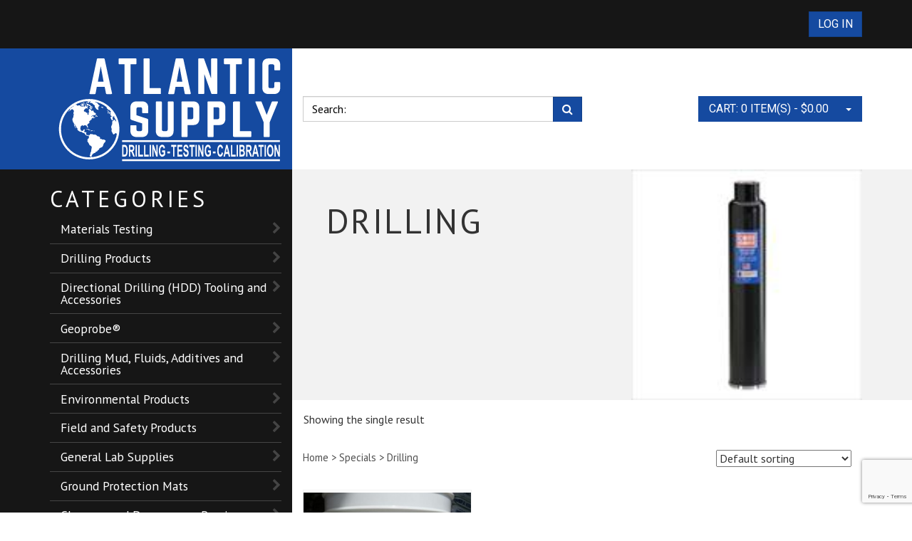

--- FILE ---
content_type: text/html; charset=UTF-8
request_url: https://www.atlanticsupply.com/product-category/specials/drilling/
body_size: 14185
content:
<!DOCTYPE html>
<!--[if lt IE 8]>      <html class="no-js lt-ie9 lt-ie8" lang="en-US"> <![endif]-->
<!--[if IE 8]>         <html class="no-js lt-ie9 ie8" lang="en-US"> <![endif]-->
<!--[if IE 9]>         <html class="no-js ie9" lang="en-US"> <![endif]-->
<!--[if gt IE 9]><!--> <html class="no-js" lang="en-US" > <!--<![endif]-->
<head>
	<meta charset="UTF-8">
    <meta name="google-site-verification" content="eaAXkInb1BlRS-7A26ebCLmb1iCskxYluTGOGY7uz24" />
	<meta name="viewport" content="width=device-width, initial-scale=1">
	<title>Drilling | Product categories | </title>
		
	<link rel="shortcut icon" href="https://www.atlanticsupply.com/wp-content/themes/atlanticsupply/favicon.ico">
	<link rel="apple-touch-icon-precomposed" href="https://www.atlanticsupply.com/wp-content/themes/atlanticsupply/apple-touch-icon.png" /> 	
	<meta name='robots' content='max-image-preview:large' />
<link rel='dns-prefetch' href='//www.googletagmanager.com' />
<link rel='dns-prefetch' href='//fonts.googleapis.com' />
<style id='wp-img-auto-sizes-contain-inline-css' type='text/css'>
img:is([sizes=auto i],[sizes^="auto," i]){contain-intrinsic-size:3000px 1500px}
/*# sourceURL=wp-img-auto-sizes-contain-inline-css */
</style>
<link rel='stylesheet' id='wc-authorize-net-cim-credit-card-checkout-block-css' href='https://www.atlanticsupply.com/wp-content/plugins/woocommerce-gateway-authorize-net-cim/assets/css/blocks/wc-authorize-net-cim-checkout-block.css?ver=3.10.14' type='text/css' media='all' />
<link rel='stylesheet' id='wc-authorize-net-cim-echeck-checkout-block-css' href='https://www.atlanticsupply.com/wp-content/plugins/woocommerce-gateway-authorize-net-cim/assets/css/blocks/wc-authorize-net-cim-checkout-block.css?ver=3.10.14' type='text/css' media='all' />
<link rel='stylesheet' id='wp-block-library-css' href='https://www.atlanticsupply.com/wp-includes/css/dist/block-library/style.min.css?ver=6.9' type='text/css' media='all' />
<link rel='stylesheet' id='wc-blocks-style-css' href='https://www.atlanticsupply.com/wp-content/plugins/woocommerce/assets/client/blocks/wc-blocks.css?ver=wc-10.4.3' type='text/css' media='all' />
<style id='global-styles-inline-css' type='text/css'>
:root{--wp--preset--aspect-ratio--square: 1;--wp--preset--aspect-ratio--4-3: 4/3;--wp--preset--aspect-ratio--3-4: 3/4;--wp--preset--aspect-ratio--3-2: 3/2;--wp--preset--aspect-ratio--2-3: 2/3;--wp--preset--aspect-ratio--16-9: 16/9;--wp--preset--aspect-ratio--9-16: 9/16;--wp--preset--color--black: #000000;--wp--preset--color--cyan-bluish-gray: #abb8c3;--wp--preset--color--white: #ffffff;--wp--preset--color--pale-pink: #f78da7;--wp--preset--color--vivid-red: #cf2e2e;--wp--preset--color--luminous-vivid-orange: #ff6900;--wp--preset--color--luminous-vivid-amber: #fcb900;--wp--preset--color--light-green-cyan: #7bdcb5;--wp--preset--color--vivid-green-cyan: #00d084;--wp--preset--color--pale-cyan-blue: #8ed1fc;--wp--preset--color--vivid-cyan-blue: #0693e3;--wp--preset--color--vivid-purple: #9b51e0;--wp--preset--gradient--vivid-cyan-blue-to-vivid-purple: linear-gradient(135deg,rgb(6,147,227) 0%,rgb(155,81,224) 100%);--wp--preset--gradient--light-green-cyan-to-vivid-green-cyan: linear-gradient(135deg,rgb(122,220,180) 0%,rgb(0,208,130) 100%);--wp--preset--gradient--luminous-vivid-amber-to-luminous-vivid-orange: linear-gradient(135deg,rgb(252,185,0) 0%,rgb(255,105,0) 100%);--wp--preset--gradient--luminous-vivid-orange-to-vivid-red: linear-gradient(135deg,rgb(255,105,0) 0%,rgb(207,46,46) 100%);--wp--preset--gradient--very-light-gray-to-cyan-bluish-gray: linear-gradient(135deg,rgb(238,238,238) 0%,rgb(169,184,195) 100%);--wp--preset--gradient--cool-to-warm-spectrum: linear-gradient(135deg,rgb(74,234,220) 0%,rgb(151,120,209) 20%,rgb(207,42,186) 40%,rgb(238,44,130) 60%,rgb(251,105,98) 80%,rgb(254,248,76) 100%);--wp--preset--gradient--blush-light-purple: linear-gradient(135deg,rgb(255,206,236) 0%,rgb(152,150,240) 100%);--wp--preset--gradient--blush-bordeaux: linear-gradient(135deg,rgb(254,205,165) 0%,rgb(254,45,45) 50%,rgb(107,0,62) 100%);--wp--preset--gradient--luminous-dusk: linear-gradient(135deg,rgb(255,203,112) 0%,rgb(199,81,192) 50%,rgb(65,88,208) 100%);--wp--preset--gradient--pale-ocean: linear-gradient(135deg,rgb(255,245,203) 0%,rgb(182,227,212) 50%,rgb(51,167,181) 100%);--wp--preset--gradient--electric-grass: linear-gradient(135deg,rgb(202,248,128) 0%,rgb(113,206,126) 100%);--wp--preset--gradient--midnight: linear-gradient(135deg,rgb(2,3,129) 0%,rgb(40,116,252) 100%);--wp--preset--font-size--small: 13px;--wp--preset--font-size--medium: 20px;--wp--preset--font-size--large: 36px;--wp--preset--font-size--x-large: 42px;--wp--preset--spacing--20: 0.44rem;--wp--preset--spacing--30: 0.67rem;--wp--preset--spacing--40: 1rem;--wp--preset--spacing--50: 1.5rem;--wp--preset--spacing--60: 2.25rem;--wp--preset--spacing--70: 3.38rem;--wp--preset--spacing--80: 5.06rem;--wp--preset--shadow--natural: 6px 6px 9px rgba(0, 0, 0, 0.2);--wp--preset--shadow--deep: 12px 12px 50px rgba(0, 0, 0, 0.4);--wp--preset--shadow--sharp: 6px 6px 0px rgba(0, 0, 0, 0.2);--wp--preset--shadow--outlined: 6px 6px 0px -3px rgb(255, 255, 255), 6px 6px rgb(0, 0, 0);--wp--preset--shadow--crisp: 6px 6px 0px rgb(0, 0, 0);}:where(.is-layout-flex){gap: 0.5em;}:where(.is-layout-grid){gap: 0.5em;}body .is-layout-flex{display: flex;}.is-layout-flex{flex-wrap: wrap;align-items: center;}.is-layout-flex > :is(*, div){margin: 0;}body .is-layout-grid{display: grid;}.is-layout-grid > :is(*, div){margin: 0;}:where(.wp-block-columns.is-layout-flex){gap: 2em;}:where(.wp-block-columns.is-layout-grid){gap: 2em;}:where(.wp-block-post-template.is-layout-flex){gap: 1.25em;}:where(.wp-block-post-template.is-layout-grid){gap: 1.25em;}.has-black-color{color: var(--wp--preset--color--black) !important;}.has-cyan-bluish-gray-color{color: var(--wp--preset--color--cyan-bluish-gray) !important;}.has-white-color{color: var(--wp--preset--color--white) !important;}.has-pale-pink-color{color: var(--wp--preset--color--pale-pink) !important;}.has-vivid-red-color{color: var(--wp--preset--color--vivid-red) !important;}.has-luminous-vivid-orange-color{color: var(--wp--preset--color--luminous-vivid-orange) !important;}.has-luminous-vivid-amber-color{color: var(--wp--preset--color--luminous-vivid-amber) !important;}.has-light-green-cyan-color{color: var(--wp--preset--color--light-green-cyan) !important;}.has-vivid-green-cyan-color{color: var(--wp--preset--color--vivid-green-cyan) !important;}.has-pale-cyan-blue-color{color: var(--wp--preset--color--pale-cyan-blue) !important;}.has-vivid-cyan-blue-color{color: var(--wp--preset--color--vivid-cyan-blue) !important;}.has-vivid-purple-color{color: var(--wp--preset--color--vivid-purple) !important;}.has-black-background-color{background-color: var(--wp--preset--color--black) !important;}.has-cyan-bluish-gray-background-color{background-color: var(--wp--preset--color--cyan-bluish-gray) !important;}.has-white-background-color{background-color: var(--wp--preset--color--white) !important;}.has-pale-pink-background-color{background-color: var(--wp--preset--color--pale-pink) !important;}.has-vivid-red-background-color{background-color: var(--wp--preset--color--vivid-red) !important;}.has-luminous-vivid-orange-background-color{background-color: var(--wp--preset--color--luminous-vivid-orange) !important;}.has-luminous-vivid-amber-background-color{background-color: var(--wp--preset--color--luminous-vivid-amber) !important;}.has-light-green-cyan-background-color{background-color: var(--wp--preset--color--light-green-cyan) !important;}.has-vivid-green-cyan-background-color{background-color: var(--wp--preset--color--vivid-green-cyan) !important;}.has-pale-cyan-blue-background-color{background-color: var(--wp--preset--color--pale-cyan-blue) !important;}.has-vivid-cyan-blue-background-color{background-color: var(--wp--preset--color--vivid-cyan-blue) !important;}.has-vivid-purple-background-color{background-color: var(--wp--preset--color--vivid-purple) !important;}.has-black-border-color{border-color: var(--wp--preset--color--black) !important;}.has-cyan-bluish-gray-border-color{border-color: var(--wp--preset--color--cyan-bluish-gray) !important;}.has-white-border-color{border-color: var(--wp--preset--color--white) !important;}.has-pale-pink-border-color{border-color: var(--wp--preset--color--pale-pink) !important;}.has-vivid-red-border-color{border-color: var(--wp--preset--color--vivid-red) !important;}.has-luminous-vivid-orange-border-color{border-color: var(--wp--preset--color--luminous-vivid-orange) !important;}.has-luminous-vivid-amber-border-color{border-color: var(--wp--preset--color--luminous-vivid-amber) !important;}.has-light-green-cyan-border-color{border-color: var(--wp--preset--color--light-green-cyan) !important;}.has-vivid-green-cyan-border-color{border-color: var(--wp--preset--color--vivid-green-cyan) !important;}.has-pale-cyan-blue-border-color{border-color: var(--wp--preset--color--pale-cyan-blue) !important;}.has-vivid-cyan-blue-border-color{border-color: var(--wp--preset--color--vivid-cyan-blue) !important;}.has-vivid-purple-border-color{border-color: var(--wp--preset--color--vivid-purple) !important;}.has-vivid-cyan-blue-to-vivid-purple-gradient-background{background: var(--wp--preset--gradient--vivid-cyan-blue-to-vivid-purple) !important;}.has-light-green-cyan-to-vivid-green-cyan-gradient-background{background: var(--wp--preset--gradient--light-green-cyan-to-vivid-green-cyan) !important;}.has-luminous-vivid-amber-to-luminous-vivid-orange-gradient-background{background: var(--wp--preset--gradient--luminous-vivid-amber-to-luminous-vivid-orange) !important;}.has-luminous-vivid-orange-to-vivid-red-gradient-background{background: var(--wp--preset--gradient--luminous-vivid-orange-to-vivid-red) !important;}.has-very-light-gray-to-cyan-bluish-gray-gradient-background{background: var(--wp--preset--gradient--very-light-gray-to-cyan-bluish-gray) !important;}.has-cool-to-warm-spectrum-gradient-background{background: var(--wp--preset--gradient--cool-to-warm-spectrum) !important;}.has-blush-light-purple-gradient-background{background: var(--wp--preset--gradient--blush-light-purple) !important;}.has-blush-bordeaux-gradient-background{background: var(--wp--preset--gradient--blush-bordeaux) !important;}.has-luminous-dusk-gradient-background{background: var(--wp--preset--gradient--luminous-dusk) !important;}.has-pale-ocean-gradient-background{background: var(--wp--preset--gradient--pale-ocean) !important;}.has-electric-grass-gradient-background{background: var(--wp--preset--gradient--electric-grass) !important;}.has-midnight-gradient-background{background: var(--wp--preset--gradient--midnight) !important;}.has-small-font-size{font-size: var(--wp--preset--font-size--small) !important;}.has-medium-font-size{font-size: var(--wp--preset--font-size--medium) !important;}.has-large-font-size{font-size: var(--wp--preset--font-size--large) !important;}.has-x-large-font-size{font-size: var(--wp--preset--font-size--x-large) !important;}
/*# sourceURL=global-styles-inline-css */
</style>

<style id='classic-theme-styles-inline-css' type='text/css'>
/*! This file is auto-generated */
.wp-block-button__link{color:#fff;background-color:#32373c;border-radius:9999px;box-shadow:none;text-decoration:none;padding:calc(.667em + 2px) calc(1.333em + 2px);font-size:1.125em}.wp-block-file__button{background:#32373c;color:#fff;text-decoration:none}
/*# sourceURL=/wp-includes/css/classic-themes.min.css */
</style>
<link rel='stylesheet' id='contact-form-7-css' href='https://www.atlanticsupply.com/wp-content/plugins/contact-form-7/includes/css/styles.css?ver=6.1.4' type='text/css' media='all' />
<style id='woocommerce-inline-inline-css' type='text/css'>
.woocommerce form .form-row .required { visibility: visible; }
/*# sourceURL=woocommerce-inline-inline-css */
</style>
<link rel='stylesheet' id='wpsl-styles-css' href='https://www.atlanticsupply.com/wp-content/plugins/wp-store-locator/css/styles.min.css?ver=2.2.261' type='text/css' media='all' />
<link rel='stylesheet' id='main-min-css-css' href='https://www.atlanticsupply.com/wp-content/themes/atlanticsupply/css/main.min.css?ver=1.2' type='text/css' media='all' />
<link rel='stylesheet' id='google-fonts-css' href='https://fonts.googleapis.com/css?family=Roboto%7CPT+Sans%3A400%2C400italic%2C700%2C700italic&#038;ver=1' type='text/css' media='all' />
<link rel='stylesheet' id='stylesheet-css' href='https://www.atlanticsupply.com/wp-content/themes/atlanticsupply/style.css?ver=1' type='text/css' media='all' />
<link rel='stylesheet' id='sv-wc-payment-gateway-payment-form-v5_15_12-css' href='https://www.atlanticsupply.com/wp-content/plugins/woocommerce-gateway-authorize-net-cim/vendor/skyverge/wc-plugin-framework/woocommerce/payment-gateway/assets/css/frontend/sv-wc-payment-gateway-payment-form.min.css?ver=5.15.12' type='text/css' media='all' />
<script type="text/javascript" id="woocommerce-google-analytics-integration-gtag-js-after">
/* <![CDATA[ */
/* Google Analytics for WooCommerce (gtag.js) */
					window.dataLayer = window.dataLayer || [];
					function gtag(){dataLayer.push(arguments);}
					// Set up default consent state.
					for ( const mode of [{"analytics_storage":"denied","ad_storage":"denied","ad_user_data":"denied","ad_personalization":"denied","region":["AT","BE","BG","HR","CY","CZ","DK","EE","FI","FR","DE","GR","HU","IS","IE","IT","LV","LI","LT","LU","MT","NL","NO","PL","PT","RO","SK","SI","ES","SE","GB","CH"]}] || [] ) {
						gtag( "consent", "default", { "wait_for_update": 500, ...mode } );
					}
					gtag("js", new Date());
					gtag("set", "developer_id.dOGY3NW", true);
					gtag("config", "G-RFGSCC3GBV", {"track_404":true,"allow_google_signals":false,"logged_in":false,"linker":{"domains":[],"allow_incoming":false},"custom_map":{"dimension1":"logged_in"}});
//# sourceURL=woocommerce-google-analytics-integration-gtag-js-after
/* ]]> */
</script>
<script type="text/javascript" src="https://www.atlanticsupply.com/wp-includes/js/jquery/jquery.min.js?ver=3.7.1" id="jquery-core-js"></script>
<script type="text/javascript" src="https://www.atlanticsupply.com/wp-includes/js/jquery/jquery-migrate.min.js?ver=3.4.1" id="jquery-migrate-js"></script>
<script type="text/javascript" src="https://www.atlanticsupply.com/wp-content/plugins/woocommerce/assets/js/jquery-blockui/jquery.blockUI.min.js?ver=2.7.0-wc.10.4.3" id="wc-jquery-blockui-js" defer="defer" data-wp-strategy="defer"></script>
<script type="text/javascript" id="wc-add-to-cart-js-extra">
/* <![CDATA[ */
var wc_add_to_cart_params = {"ajax_url":"/wp-admin/admin-ajax.php","wc_ajax_url":"/?wc-ajax=%%endpoint%%","i18n_view_cart":"View cart","cart_url":"https://www.atlanticsupply.com/cart/","is_cart":"","cart_redirect_after_add":"no"};
//# sourceURL=wc-add-to-cart-js-extra
/* ]]> */
</script>
<script type="text/javascript" src="https://www.atlanticsupply.com/wp-content/plugins/woocommerce/assets/js/frontend/add-to-cart.min.js?ver=10.4.3" id="wc-add-to-cart-js" defer="defer" data-wp-strategy="defer"></script>
<script type="text/javascript" src="https://www.atlanticsupply.com/wp-content/plugins/woocommerce/assets/js/js-cookie/js.cookie.min.js?ver=2.1.4-wc.10.4.3" id="wc-js-cookie-js" defer="defer" data-wp-strategy="defer"></script>
<script type="text/javascript" id="woocommerce-js-extra">
/* <![CDATA[ */
var woocommerce_params = {"ajax_url":"/wp-admin/admin-ajax.php","wc_ajax_url":"/?wc-ajax=%%endpoint%%","i18n_password_show":"Show password","i18n_password_hide":"Hide password"};
//# sourceURL=woocommerce-js-extra
/* ]]> */
</script>
<script type="text/javascript" src="https://www.atlanticsupply.com/wp-content/plugins/woocommerce/assets/js/frontend/woocommerce.min.js?ver=10.4.3" id="woocommerce-js" defer="defer" data-wp-strategy="defer"></script>
<script type="text/javascript" src="https://www.atlanticsupply.com/wp-content/themes/atlanticsupply/js/vendor/picturefill.min.js?ver=2.3.1&#039; async=&#039;async" id="picturefill-js-js"></script>
<script type="text/javascript" src="https://www.atlanticsupply.com/wp-content/themes/atlanticsupply/js/vendor/modernizr-2.8.3-respond-1.4.2.min.js?ver=2.8.3&#039; async=&#039;async" id="modernizr-js-js"></script>
<script type="text/javascript" id="enhanced-ecommerce-google-analytics-js-extra">
/* <![CDATA[ */
var ConvAioGlobal = {"nonce":"9d0444e8e0"};
//# sourceURL=enhanced-ecommerce-google-analytics-js-extra
/* ]]> */
</script>
<script data-cfasync="false" data-no-optimize="1" data-pagespeed-no-defer type="text/javascript" src="https://www.atlanticsupply.com/wp-content/plugins/enhanced-e-commerce-for-woocommerce-store/public/js/con-gtm-google-analytics.js?ver=7.2.14" id="enhanced-ecommerce-google-analytics-js"></script>
<script data-cfasync="false" data-no-optimize="1" data-pagespeed-no-defer type="text/javascript" id="enhanced-ecommerce-google-analytics-js-after">
/* <![CDATA[ */
tvc_smd={"tvc_wcv":"10.4.3","tvc_wpv":"6.9","tvc_eev":"7.2.14","tvc_sub_data":{"sub_id":"78333","cu_id":"68061","pl_id":"1","ga_tra_option":"","ga_property_id":"","ga_measurement_id":"","ga_ads_id":"","ga_gmc_id":"","ga_gmc_id_p":"","op_gtag_js":"0","op_en_e_t":"0","op_rm_t_t":"0","op_dy_rm_t_t":"0","op_li_ga_wi_ads":"0","gmc_is_product_sync":"0","gmc_is_site_verified":"0","gmc_is_domain_claim":"0","gmc_product_count":"0","fb_pixel_id":""}};
//# sourceURL=enhanced-ecommerce-google-analytics-js-after
/* ]]> */
</script>
<script type="text/javascript" id="ajax_operation_script-js-extra">
/* <![CDATA[ */
var bigdatacloud_key = {"key":""};
var myAjax = {"ajaxurl":"https://www.atlanticsupply.com/wp-admin/admin-ajax.php"};
//# sourceURL=ajax_operation_script-js-extra
/* ]]> */
</script>
<script type="text/javascript" src="https://www.atlanticsupply.com/wp-content/plugins/woocommerce-anti-fraud/assets/js/geoloc.js?ver=1.0" id="ajax_operation_script-js"></script>
<link rel="https://api.w.org/" href="https://www.atlanticsupply.com/wp-json/" /><link rel="alternate" title="JSON" type="application/json" href="https://www.atlanticsupply.com/wp-json/wp/v2/product_cat/420" /><script> document.createElement( "picture" ); </script>	<noscript><style>.woocommerce-product-gallery{ opacity: 1 !important; }</style></noscript>
	        <script data-cfasync="false" data-no-optimize="1" data-pagespeed-no-defer>
            var tvc_lc = 'USD';
        </script>
        <script data-cfasync="false" data-no-optimize="1" data-pagespeed-no-defer>
            var tvc_lc = 'USD';
        </script>
<script data-cfasync="false" data-pagespeed-no-defer type="text/javascript">
      window.dataLayer = window.dataLayer || [];
      dataLayer.push({"event":"begin_datalayer","conv_track_email":"1","conv_track_phone":"1","conv_track_address":"1","conv_track_page_scroll":"1","conv_track_file_download":"1","conv_track_author":"1","conv_track_signup":"1","conv_track_signin":"1"});
    </script>    <!-- Google Tag Manager by Conversios-->
    <script>
      (function(w, d, s, l, i) {
        w[l] = w[l] || [];
        w[l].push({
          'gtm.start': new Date().getTime(),
          event: 'gtm.js'
        });
        var f = d.getElementsByTagName(s)[0],
          j = d.createElement(s),
          dl = l != 'dataLayer' ? '&l=' + l : '';
        j.async = true;
        j.src =
          'https://www.googletagmanager.com/gtm.js?id=' + i + dl;
        f.parentNode.insertBefore(j, f);
      })(window, document, 'script', 'dataLayer', 'GTM-NGTQ2D2P');
    </script>
    <!-- End Google Tag Manager -->
      <script>
      (window.gaDevIds = window.gaDevIds || []).push('5CDcaG');
    </script>
          <script data-cfasync="false" data-no-optimize="1" data-pagespeed-no-defer>
            var tvc_lc = 'USD';
        </script>
        <script data-cfasync="false" data-no-optimize="1" data-pagespeed-no-defer>
            var tvc_lc = 'USD';
        </script>

	 
	<script>
  (function(i,s,o,g,r,a,m){i['GoogleAnalyticsObject']=r;i[r]=i[r]||function(){
  (i[r].q=i[r].q||[]).push(arguments)},i[r].l=1*new Date();a=s.createElement(o),
  m=s.getElementsByTagName(o)[0];a.async=1;a.src=g;m.parentNode.insertBefore(a,m)
  })(window,document,'script','//www.google-analytics.com/analytics.js','ga');

  ga('create', 'UA-1678101-2', 'auto');
  ga('send', 'pageview');

</script>

<!-- tracks thank you pages for google analytics -->
<script>
document.addEventListener( 'wpcf7mailsent', function( event ) {
    ga('send', 'event', 'Contact Form', 'submit');
}, false );
</script>

<script>
document.addEventListener( 'wpcf7mailsent', function( event ) {
    location = '/thank-you';
}, false );
</script>

<!-- end google analytics tracking -->


	
<link rel='stylesheet' id='woocommercebulkdiscount-style-css' href='https://www.atlanticsupply.com/wp-content/plugins/woocommerce-bulk-discount/css/style.css?ver=6.9' type='text/css' media='all' />
</head>
<body class="archive tax-product_cat term-drilling term-420 wp-theme-atlanticsupply theme-atlanticsupply woocommerce woocommerce-page woocommerce-no-js">
<!--[if lt IE 9]>
            <p class="chromeframe">You are using an <strong>outdated</strong> browser. Please <a href="http://browsehappy.com/">upgrade your browser</a> or <a href="http://www.google.com/chromeframe/?redirect=true">activate Google Chrome Frame</a> to improve your experience.</p>
<![endif]-->


<div id="top-bar">
  <div class="container">
    <div class="login-top">

        <a href="https://www.atlanticsupply.com/my-account/" class="btn btn-primary">Log In</a>      </div> 
              
  </div>   <!-- .container -->    
</div>  <!-- #top-bar -->         


<header id="site-header">
  <div class="container">
     
    <div class="logoblue">
      <a class="logo" href="https://www.atlanticsupply.com/" title="Atlantic Supply" rel="home">
        <img src="https://www.atlanticsupply.com/wp-content/themes/atlanticsupply/img/logo-w.svg" alt="Atlantic Supply">
      </a>
    </div>
  	<nav class="navbar">
      <div class="navbar-header">
        <button type="button" class="navbar-toggle" data-toggle="collapse" data-target=".search-collapse">
          <span class="fa fa-search"></span>
        </button>
        <button type="button" class="navbar-toggle" data-toggle="collapse" data-target=".navbar-collapse">
          <span class="fa fa-shopping-cart"></span>
        </button>

      </div>
      <div class="search-collapse collapse">
        <form method="get" id="searchform" action="https://www.atlanticsupply.com/" class="form-inline">
	<input type="hidden" name="post_type" value="product" />
	<div class="form-group">
    <label class="sr-only" for="exampleInputAmount"  for="s">Search:</label>
 		<div class="input-group">
			<input type="text" class="form-control"  value="" placeholder="Search:" name="s" id="s" />
		</div>
  
	<button type="submit" id="searchsubmit" class="btn btn-primary btn-posrt"><i class="fa fa-search"></i></button>
	</div>
</form>      </div>
      <div class="navbar-collapse collapse">
        <ul class="nav navbar-nav">
        <li class="dropdown">
        <a href="https://www.atlanticsupply.com/cart/">Cart: 0 Item(s) - <span class="woocommerce-Price-amount amount"><bdi><span class="woocommerce-Price-currencySymbol">&#36;</span>0.00</bdi></span></a>
        <a href="#" class="dropdown-toggle btn-posrt" data-toggle="dropdown" data-target="#"><b class="caret"></b></a>
                  
        

<ul class="dropdown-menu">

	
		<li class="empty">No products in the cart.</li>

	


</ul><!-- end product list -->
 
        </li>
        </ul>
      </div><!--/.navbar-collapse -->
  	</nav><!-- navbar -->
  </div>   <!-- .container --> 
</header>

	



<div id="main-wrapper">
 <div class="container">
	 

		<div id="topToggle" class="sideToggle" ><button class="btn btn-default btn-block"><span class="fa fa-bars"></span> Menu</button></div>
<aside id="sidebar" class="">
		  <div class="sideToggle"><button class="btn  btn-block"><span class="fa fa-times"></span> Close</button></div>
		  <div id="woocommerce_product_categories-2" class="widget-odd widget-first widget-1 widget woocommerce widget_product_categories"><h2 class="widget-title text-uppercase">Categories</h2><ul class="product-categories"><li class="cat-item cat-item-580 cat-parent"><a href="https://www.atlanticsupply.com/product-category/materials-testing/">Materials Testing</a><ul class='children'>
<li class="cat-item cat-item-255 cat-parent"><a href="https://www.atlanticsupply.com/product-category/materials-testing/material-testing-aggregate/">Material Testing - Aggregate</a>	<ul class='children'>
<li class="cat-item cat-item-354"><a href="https://www.atlanticsupply.com/product-category/materials-testing/material-testing-aggregate/hydrometer-sets-and-accessories/">Hydrometer Sets and Accessories</a></li>
<li class="cat-item cat-item-276"><a href="https://www.atlanticsupply.com/product-category/materials-testing/material-testing-aggregate/miscellaneous-material-testing-aggregate/">Miscellaneous</a></li>
<li class="cat-item cat-item-396"><a href="https://www.atlanticsupply.com/product-category/materials-testing/material-testing-aggregate/organic-impurities-test-set/">Organic Impurities Test Set</a></li>
<li class="cat-item cat-item-569"><a href="https://www.atlanticsupply.com/product-category/materials-testing/material-testing-aggregate/ovens/">Ovens</a></li>
<li class="cat-item cat-item-388"><a href="https://www.atlanticsupply.com/product-category/materials-testing/material-testing-aggregate/sieve-brushes/">Sieve Brushes</a></li>
<li class="cat-item cat-item-256"><a href="https://www.atlanticsupply.com/product-category/materials-testing/material-testing-aggregate/sieve-shakers/">Sieve Shakers</a></li>
<li class="cat-item cat-item-389"><a href="https://www.atlanticsupply.com/product-category/materials-testing/material-testing-aggregate/sieves-and-screen-trays/">Sieves and Screen Trays</a></li>
	</ul>
</li>
<li class="cat-item cat-item-249 cat-parent"><a href="https://www.atlanticsupply.com/product-category/materials-testing/material-testing-asphalt/">Material Testing - Asphalt</a>	<ul class='children'>
<li class="cat-item cat-item-609"><a href="https://www.atlanticsupply.com/product-category/materials-testing/material-testing-asphalt/asphalt-lab-supplies/">Asphalt Lab Supplies</a></li>
<li class="cat-item cat-item-617"><a href="https://www.atlanticsupply.com/product-category/materials-testing/material-testing-asphalt/asphalt-field-equipment-and-supplies/">Asphalt Field Equipment and Supplies</a></li>
<li class="cat-item cat-item-608 cat-parent"><a href="https://www.atlanticsupply.com/product-category/materials-testing/material-testing-asphalt/asphalt-testing-equipment/">Asphalt Testing Equipment</a>		<ul class='children'>
<li class="cat-item cat-item-613"><a href="https://www.atlanticsupply.com/product-category/materials-testing/material-testing-asphalt/asphalt-testing-equipment/sample-splitters-and-dividers/">Sample Splitters and Dividers</a></li>
<li class="cat-item cat-item-614"><a href="https://www.atlanticsupply.com/product-category/materials-testing/material-testing-asphalt/asphalt-testing-equipment/sieve-and-tray-shakers/">Sieve and Tray Shakers</a></li>
<li class="cat-item cat-item-615"><a href="https://www.atlanticsupply.com/product-category/materials-testing/material-testing-asphalt/asphalt-testing-equipment/asphalt-density-gauges/">Asphalt Density Gauges</a></li>
<li class="cat-item cat-item-616"><a href="https://www.atlanticsupply.com/product-category/materials-testing/material-testing-asphalt/asphalt-testing-equipment/asphalt-sample-compactors/">Asphalt Sample Compactors</a></li>
<li class="cat-item cat-item-618"><a href="https://www.atlanticsupply.com/product-category/materials-testing/material-testing-asphalt/asphalt-testing-equipment/rice-test-equipment/">Rice Test Equipment</a></li>
<li class="cat-item cat-item-622"><a href="https://www.atlanticsupply.com/product-category/materials-testing/material-testing-asphalt/asphalt-testing-equipment/bench-ovens/">Bench Ovens</a></li>
<li class="cat-item cat-item-611"><a href="https://www.atlanticsupply.com/product-category/materials-testing/material-testing-asphalt/asphalt-testing-equipment/ncat-ovens/">NCAT Ovens</a></li>
<li class="cat-item cat-item-612"><a href="https://www.atlanticsupply.com/product-category/materials-testing/material-testing-asphalt/asphalt-testing-equipment/sample-drying/">Sample Drying</a></li>
<li class="cat-item cat-item-419"><a href="https://www.atlanticsupply.com/product-category/materials-testing/material-testing-asphalt/asphalt-testing-equipment/specific-gravity-material-testing-asphalt/">Specific Gravity</a></li>
		</ul>
</li>
<li class="cat-item cat-item-292"><a href="https://www.atlanticsupply.com/product-category/materials-testing/material-testing-asphalt/density-testing/">Density Testing, Nuclear and Non-Nuclear</a></li>
<li class="cat-item cat-item-570"><a href="https://www.atlanticsupply.com/product-category/materials-testing/material-testing-asphalt/beakers-flasks-and-testing-tubes-material-testing-asphalt/">Beakers, Flasks, and Testing Tubes</a></li>
<li class="cat-item cat-item-250"><a href="https://www.atlanticsupply.com/product-category/materials-testing/material-testing-asphalt/miscellaneous/">Miscellaneous</a></li>
<li class="cat-item cat-item-390"><a href="https://www.atlanticsupply.com/product-category/materials-testing/material-testing-asphalt/ncat-and-accessories/">NCAT and Accessories</a></li>
<li class="cat-item cat-item-283"><a href="https://www.atlanticsupply.com/product-category/materials-testing/material-testing-asphalt/thermometers-material-testing-asphalt/">Thermometers</a></li>
	</ul>
</li>
<li class="cat-item cat-item-251 cat-parent"><a href="https://www.atlanticsupply.com/product-category/materials-testing/material-testing-concrete/">Material Testing - Concrete</a>	<ul class='children'>
<li class="cat-item cat-item-372"><a href="https://www.atlanticsupply.com/product-category/materials-testing/material-testing-concrete/air-indicator-kits/">Air Indicator Kits</a></li>
<li class="cat-item cat-item-267"><a href="https://www.atlanticsupply.com/product-category/materials-testing/material-testing-concrete/beam-molds/">Beam Molds</a></li>
<li class="cat-item cat-item-268"><a href="https://www.atlanticsupply.com/product-category/materials-testing/material-testing-concrete/capping-pad-system-and-accessories/">Capping Pad System and Accessories</a></li>
<li class="cat-item cat-item-269"><a href="https://www.atlanticsupply.com/product-category/materials-testing/material-testing-concrete/compression-testing-machine/">CM-2500 Series Compression Testing Machine</a></li>
<li class="cat-item cat-item-391"><a href="https://www.atlanticsupply.com/product-category/materials-testing/material-testing-concrete/concrete-test-hammers/">Concrete Test Hammers</a></li>
<li class="cat-item cat-item-278"><a href="https://www.atlanticsupply.com/product-category/materials-testing/material-testing-concrete/cube-mold-set/">Cube Mold Set</a></li>
<li class="cat-item cat-item-270"><a href="https://www.atlanticsupply.com/product-category/materials-testing/material-testing-concrete/curing-tank-heaters-and-circulating-pumps/">Curing Tank Heaters and Circulating Pumps</a></li>
<li class="cat-item cat-item-271"><a href="https://www.atlanticsupply.com/product-category/materials-testing/material-testing-concrete/cylinder-molds/">Cylinder Molds, Lids and Accessories</a></li>
<li class="cat-item cat-item-434"><a href="https://www.atlanticsupply.com/product-category/materials-testing/material-testing-concrete/flow-tables/">Flow Tables</a></li>
<li class="cat-item cat-item-252"><a href="https://www.atlanticsupply.com/product-category/materials-testing/material-testing-concrete/miscellaneous-material-testing-concrete/">Miscellaneous</a></li>
<li class="cat-item cat-item-401"><a href="https://www.atlanticsupply.com/product-category/materials-testing/material-testing-concrete/concrete-moisture-testing/">Concrete Moisture Testing</a></li>
<li class="cat-item cat-item-275"><a href="https://www.atlanticsupply.com/product-category/materials-testing/material-testing-concrete/planeness-gauge-sets/">Planeness Gauge Sets</a></li>
<li class="cat-item cat-item-277"><a href="https://www.atlanticsupply.com/product-category/materials-testing/material-testing-concrete/pressure-meters/">Pressure Meters</a></li>
<li class="cat-item cat-item-263"><a href="https://www.atlanticsupply.com/product-category/materials-testing/material-testing-concrete/roller-meters/">Roller Meters</a></li>
<li class="cat-item cat-item-264"><a href="https://www.atlanticsupply.com/product-category/materials-testing/material-testing-concrete/slump-testing-equipment/">Slump Testing Equipment</a></li>
<li class="cat-item cat-item-385"><a href="https://www.atlanticsupply.com/product-category/materials-testing/material-testing-concrete/specific-gravity-material-testing-concrete/">Specific Gravity</a></li>
<li class="cat-item cat-item-351"><a href="https://www.atlanticsupply.com/product-category/materials-testing/material-testing-concrete/temperaturehumidity-recorders/">Temperature/Humidity Recorders</a></li>
<li class="cat-item cat-item-282"><a href="https://www.atlanticsupply.com/product-category/materials-testing/material-testing-concrete/thermometers-material-testing-concrete/">Thermometers</a></li>
<li class="cat-item cat-item-373"><a href="https://www.atlanticsupply.com/product-category/materials-testing/material-testing-concrete/windsor-probe-test-system/">Windsor Probe Test System</a></li>
	</ul>
</li>
<li class="cat-item cat-item-253 cat-parent"><a href="https://www.atlanticsupply.com/product-category/materials-testing/material-testing-soil/">Material Testing - Soil</a>	<ul class='children'>
<li class="cat-item cat-item-571"><a href="https://www.atlanticsupply.com/product-category/materials-testing/material-testing-soil/graduated-cylinders-10ml-100ml-250ml-500ml-1000ml-2000ml/">Graduated Cylinders, 10ML, 100ML, 250ML, 500ML, 1000ML, 2000ML</a></li>
<li class="cat-item cat-item-353"><a href="https://www.atlanticsupply.com/product-category/materials-testing/material-testing-soil/compaction-hammers/">Compaction Hammers</a></li>
<li class="cat-item cat-item-359"><a href="https://www.atlanticsupply.com/product-category/materials-testing/material-testing-soil/compaction-molds-and-accessories/">Compaction Molds and Accessories</a></li>
<li class="cat-item cat-item-355"><a href="https://www.atlanticsupply.com/product-category/materials-testing/material-testing-soil/density-drive-hammers-and-tubes/">Density Drive Hammers and Tubes</a></li>
<li class="cat-item cat-item-412"><a href="https://www.atlanticsupply.com/product-category/materials-testing/material-testing-soil/density-testing-nuclear-non-nuclear-material-testing-soil/">Density Testing, Nuclear and Non-Nuclear</a></li>
<li class="cat-item cat-item-338"><a href="https://www.atlanticsupply.com/product-category/materials-testing/material-testing-soil/hand-augers/">Hand Augers</a></li>
<li class="cat-item cat-item-572"><a href="https://www.atlanticsupply.com/product-category/materials-testing/material-testing-soil/liquid-limit-atterberg-limits/">Liquid Limit, Atterberg Limits</a></li>
<li class="cat-item cat-item-254"><a href="https://www.atlanticsupply.com/product-category/materials-testing/material-testing-soil/miscellaneous-material-testing-soil/">Miscellaneous</a></li>
<li class="cat-item cat-item-261"><a href="https://www.atlanticsupply.com/product-category/materials-testing/material-testing-soil/moisture-testers-material-testing-soil/">Speedy Moisture Tester, 20 Gram, Soil Moisture Tester by GE</a></li>
<li class="cat-item cat-item-265"><a href="https://www.atlanticsupply.com/product-category/materials-testing/material-testing-soil/pocket-penetrometers/">Pocket Penetrometers</a></li>
<li class="cat-item cat-item-371"><a href="https://www.atlanticsupply.com/product-category/materials-testing/material-testing-soil/probe-rods/">Probe Rods</a></li>
<li class="cat-item cat-item-357"><a href="https://www.atlanticsupply.com/product-category/materials-testing/material-testing-soil/sand-cone-apparatus/">Sand Cone Apparatus</a></li>
<li class="cat-item cat-item-573"><a href="https://www.atlanticsupply.com/product-category/materials-testing/material-testing-soil/soil-color-charts/">Soil Color Charts</a></li>
<li class="cat-item cat-item-387"><a href="https://www.atlanticsupply.com/product-category/materials-testing/material-testing-soil/spatulas/">Spatulas</a></li>
<li class="cat-item cat-item-386"><a href="https://www.atlanticsupply.com/product-category/materials-testing/material-testing-soil/specific-gravity-and-absorption-set/">Specific Gravity and Absorption Set</a></li>
<li class="cat-item cat-item-574"><a href="https://www.atlanticsupply.com/product-category/materials-testing/material-testing-soil/static-cone-penetrometers/">Static Cone Penetrometers</a></li>
	</ul>
</li>
</ul>
</li>
<li class="cat-item cat-item-247 cat-parent"><a href="https://www.atlanticsupply.com/product-category/drilling-products/">Drilling Products</a><ul class='children'>
<li class="cat-item cat-item-621 cat-parent"><a href="https://www.atlanticsupply.com/product-category/drilling-products/sawing-and-coring-products/">Sawing &amp; Coring Products</a>	<ul class='children'>
<li class="cat-item cat-item-623"><a href="https://www.atlanticsupply.com/product-category/drilling-products/sawing-and-coring-products/saw-blades/">Saw Blades</a></li>
<li class="cat-item cat-item-248"><a href="https://www.atlanticsupply.com/product-category/drilling-products/sawing-and-coring-products/coring-equipment-and-supplies/">Coring Equipment and Supplies</a></li>
	</ul>
</li>
<li class="cat-item cat-item-337"><a href="https://www.atlanticsupply.com/product-category/drilling-products/augers-and-accessories/">Augers and Accessories</a></li>
<li class="cat-item cat-item-335"><a href="https://www.atlanticsupply.com/product-category/drilling-products/direct-push-expendables/">Direct Push Expendables</a></li>
<li class="cat-item cat-item-291"><a href="https://www.atlanticsupply.com/product-category/drilling-products/drill-bits/">Drill Bits</a></li>
<li class="cat-item cat-item-304"><a href="https://www.atlanticsupply.com/product-category/drilling-products/drill-rods-and-casing/">Drill Rods and Casing</a></li>
<li class="cat-item cat-item-295"><a href="https://www.atlanticsupply.com/product-category/drilling-products/hand-tools/">Hand Augers &amp; Tools</a></li>
<li class="cat-item cat-item-305"><a href="https://www.atlanticsupply.com/product-category/drilling-products/hoisting-supplies/">Hoisting Supplies</a></li>
<li class="cat-item cat-item-313"><a href="https://www.atlanticsupply.com/product-category/drilling-products/lubricants/">Lubricants</a></li>
<li class="cat-item cat-item-344"><a href="https://www.atlanticsupply.com/product-category/drilling-products/manholes/">Manholes</a></li>
<li class="cat-item cat-item-333"><a href="https://www.atlanticsupply.com/product-category/drilling-products/moyno-and-diaphram-pumps/">Moyno ™ Pumps</a></li>
<li class="cat-item cat-item-350"><a href="https://www.atlanticsupply.com/product-category/drilling-products/pre-pak-well-screens-and-accessories/">Pre Pak Well Screens and Accessories</a></li>
<li class="cat-item cat-item-331"><a href="https://www.atlanticsupply.com/product-category/drilling-products/sampling-equipment-and-supplies/">Sampling Equipment and Supplies</a></li>
<li class="cat-item cat-item-320"><a href="https://www.atlanticsupply.com/product-category/drilling-products/sand-and-well-gravel-drilling-products/">Sand and Well Gravel</a></li>
<li class="cat-item cat-item-334"><a href="https://www.atlanticsupply.com/product-category/drilling-products/water-swivels/">Water Swivels</a></li>
<li class="cat-item cat-item-392"><a href="https://www.atlanticsupply.com/product-category/drilling-products/well-developers-and-well-cleaning-brushes/">Well Developers and Well Cleaning Brushes</a></li>
<li class="cat-item cat-item-302"><a href="https://www.atlanticsupply.com/product-category/drilling-products/well-screens-pvc-screens/">Well Screens - PVC Screens, Risers, Plugs and Caps</a></li>
</ul>
</li>
<li class="cat-item cat-item-406 cat-parent"><a href="https://www.atlanticsupply.com/product-category/directional-drilling-hdd-tooling-and-accessories/">Directional Drilling (HDD) Tooling and Accessories</a><ul class='children'>
<li class="cat-item cat-item-626 cat-parent"><a href="https://www.atlanticsupply.com/product-category/directional-drilling-hdd-tooling-and-accessories/umag-locators/">Underground Magnetics Locators</a>	<ul class='children'>
<li class="cat-item cat-item-628"><a href="https://www.atlanticsupply.com/product-category/directional-drilling-hdd-tooling-and-accessories/umag-locators/transmitters/">Transmitters</a></li>
<li class="cat-item cat-item-629"><a href="https://www.atlanticsupply.com/product-category/directional-drilling-hdd-tooling-and-accessories/umag-locators/displays/">Displays</a></li>
<li class="cat-item cat-item-630"><a href="https://www.atlanticsupply.com/product-category/directional-drilling-hdd-tooling-and-accessories/umag-locators/packages/">Packages</a></li>
<li class="cat-item cat-item-631"><a href="https://www.atlanticsupply.com/product-category/directional-drilling-hdd-tooling-and-accessories/umag-locators/accessories-umag-locators/">Accessories</a></li>
<li class="cat-item cat-item-632"><a href="https://www.atlanticsupply.com/product-category/directional-drilling-hdd-tooling-and-accessories/umag-locators/user-manuals/">User Manuals</a></li>
<li class="cat-item cat-item-627"><a href="https://www.atlanticsupply.com/product-category/directional-drilling-hdd-tooling-and-accessories/umag-locators/receivers/">Receivers</a></li>
	</ul>
</li>
<li class="cat-item cat-item-589 cat-parent"><a href="https://www.atlanticsupply.com/product-category/directional-drilling-hdd-tooling-and-accessories/melfred-borzall/">Melfred Borzall</a>	<ul class='children'>
<li class="cat-item cat-item-591"><a href="https://www.atlanticsupply.com/product-category/directional-drilling-hdd-tooling-and-accessories/melfred-borzall/reamers/">Reamers</a></li>
<li class="cat-item cat-item-592"><a href="https://www.atlanticsupply.com/product-category/directional-drilling-hdd-tooling-and-accessories/melfred-borzall/fast-back-system/">Fast Back System</a></li>
<li class="cat-item cat-item-593"><a href="https://www.atlanticsupply.com/product-category/directional-drilling-hdd-tooling-and-accessories/melfred-borzall/quick-disconnect-collars/">Quick Disconnect Collars</a></li>
<li class="cat-item cat-item-594"><a href="https://www.atlanticsupply.com/product-category/directional-drilling-hdd-tooling-and-accessories/melfred-borzall/hard-soil-bits/">Hard Soil Bits</a></li>
<li class="cat-item cat-item-595"><a href="https://www.atlanticsupply.com/product-category/directional-drilling-hdd-tooling-and-accessories/melfred-borzall/duct-pulling-devices/">Duct Pulling Devices</a></li>
<li class="cat-item cat-item-596"><a href="https://www.atlanticsupply.com/product-category/directional-drilling-hdd-tooling-and-accessories/melfred-borzall/adapters/">Adapters</a></li>
<li class="cat-item cat-item-597"><a href="https://www.atlanticsupply.com/product-category/directional-drilling-hdd-tooling-and-accessories/melfred-borzall/swivels/">Swivels</a></li>
<li class="cat-item cat-item-590"><a href="https://www.atlanticsupply.com/product-category/directional-drilling-hdd-tooling-and-accessories/melfred-borzall/blades/">Blades</a></li>
	</ul>
</li>
</ul>
</li>
<li class="cat-item cat-item-583 cat-parent"><a href="https://www.atlanticsupply.com/product-category/geoprobe/">Geoprobe®</a><ul class='children'>
<li class="cat-item cat-item-586"><a href="https://www.atlanticsupply.com/product-category/geoprobe/direct-push-tooling/">Direct Push Tooling</a></li>
<li class="cat-item cat-item-584"><a href="https://www.atlanticsupply.com/product-category/geoprobe/soil-sampler-tooling/">Soil Sampler Tooling</a></li>
<li class="cat-item cat-item-585"><a href="https://www.atlanticsupply.com/product-category/geoprobe/ground-water-sampler-tooling/">Ground Water Sampler Tooling</a></li>
<li class="cat-item cat-item-587"><a href="https://www.atlanticsupply.com/product-category/geoprobe/direct-push-accessories/">Direct Push Accessories</a></li>
<li class="cat-item cat-item-588"><a href="https://www.atlanticsupply.com/product-category/geoprobe/geoprobe-tool-string-diagrams/">Geoprobe® Tool String Diagrams</a></li>
</ul>
</li>
<li class="cat-item cat-item-307 cat-parent"><a href="https://www.atlanticsupply.com/product-category/drilling-mud/">Drilling Mud, Fluids, Additives and Accessories</a><ul class='children'>
<li class="cat-item cat-item-308"><a href="https://www.atlanticsupply.com/product-category/drilling-mud/accessories/">Accessories</a></li>
<li class="cat-item cat-item-322"><a href="https://www.atlanticsupply.com/product-category/drilling-mud/baroid/">Baroid</a></li>
<li class="cat-item cat-item-317"><a href="https://www.atlanticsupply.com/product-category/drilling-mud/sand-and-well-gravel/">Sand and Well Gravel</a></li>
<li class="cat-item cat-item-325"><a href="https://www.atlanticsupply.com/product-category/drilling-mud/wyo-ben/">Wyo-Ben</a></li>
</ul>
</li>
<li class="cat-item cat-item-297 cat-parent"><a href="https://www.atlanticsupply.com/product-category/environmental-products/">Environmental Products</a><ul class='children'>
<li class="cat-item cat-item-340"><a href="https://www.atlanticsupply.com/product-category/environmental-products/decontamination-cleaning-supplies/">Decontamination Cleaning Supplies</a></li>
<li class="cat-item cat-item-424"><a href="https://www.atlanticsupply.com/product-category/environmental-products/field-and-safety-supplies-environmental-products/">Field and Safety Supplies</a></li>
<li class="cat-item cat-item-303"><a href="https://www.atlanticsupply.com/product-category/environmental-products/hand-augers-and-hand-tools/">Hand Augers and Hand Tools</a></li>
<li class="cat-item cat-item-347"><a href="https://www.atlanticsupply.com/product-category/environmental-products/manholes-environmental-products/">Manholes, Vaults, Well, Protectors and Locking Well Plugs</a></li>
<li class="cat-item cat-item-394"><a href="https://www.atlanticsupply.com/product-category/environmental-products/sampling-pumps/">Sampling Pumps</a></li>
<li class="cat-item cat-item-332"><a href="https://www.atlanticsupply.com/product-category/environmental-products/tubing/">Tubing</a></li>
<li class="cat-item cat-item-370"><a href="https://www.atlanticsupply.com/product-category/environmental-products/water-level-indicators/">Water Level Indicators</a></li>
<li class="cat-item cat-item-393"><a href="https://www.atlanticsupply.com/product-category/environmental-products/well-developers-and-well-cleaning-brushes-environmental-products/">Well Developers and Well Cleaning Brushes</a></li>
<li class="cat-item cat-item-301"><a href="https://www.atlanticsupply.com/product-category/environmental-products/well-screens-pvc-screen/">Well Screens - PVC Screen, Risers, Plugs and Caps</a></li>
<li class="cat-item cat-item-306"><a href="https://www.atlanticsupply.com/product-category/environmental-products/well-screens-stainless-steel-screens-and-casings/">Well Screens - Stainless Steel Screens and Casings</a></li>
</ul>
</li>
<li class="cat-item cat-item-241 cat-parent"><a href="https://www.atlanticsupply.com/product-category/field-and-safety-products/">Field and Safety Products</a><ul class='children'>
<li class="cat-item cat-item-620"><a href="https://www.atlanticsupply.com/product-category/field-and-safety-products/halo-light/">Halo Light</a></li>
<li class="cat-item cat-item-432"><a href="https://www.atlanticsupply.com/product-category/field-and-safety-products/eye-protection-field-and-safety-products/">Eye Protection</a></li>
<li class="cat-item cat-item-244"><a href="https://www.atlanticsupply.com/product-category/field-and-safety-products/field-books-and-accessories-field-and-safety-products/">Field Books and Accessories</a></li>
<li class="cat-item cat-item-246"><a href="https://www.atlanticsupply.com/product-category/field-and-safety-products/field-supplies-field-and-safety-products/">Field Supplies</a></li>
<li class="cat-item cat-item-342"><a href="https://www.atlanticsupply.com/product-category/field-and-safety-products/gloves-field-and-safety-products/">Gloves</a></li>
<li class="cat-item cat-item-242"><a href="https://www.atlanticsupply.com/product-category/field-and-safety-products/hard-hats-headwear-field-and-safety-products/">Hard Hats &amp; Headwear</a></li>
<li class="cat-item cat-item-430"><a href="https://www.atlanticsupply.com/product-category/field-and-safety-products/hearing-protection-field-and-safety-products/">Hearing Protection</a></li>
<li class="cat-item cat-item-364"><a href="https://www.atlanticsupply.com/product-category/field-and-safety-products/miscellaneous-safety-supplies-field-and-safety-products/">Miscellaneous Safety Supplies</a></li>
<li class="cat-item cat-item-428"><a href="https://www.atlanticsupply.com/product-category/field-and-safety-products/safety-vests-field-and-safety-products/">Safety Vests</a></li>
</ul>
</li>
<li class="cat-item cat-item-273 cat-parent"><a href="https://www.atlanticsupply.com/product-category/general-lab-supplies-2/">General Lab Supplies</a><ul class='children'>
<li class="cat-item cat-item-567"><a href="https://www.atlanticsupply.com/product-category/general-lab-supplies-2/beakers-flasks-and-testing-tubes/">Beakers, Flasks, and Testing Tubes</a></li>
<li class="cat-item cat-item-274"><a href="https://www.atlanticsupply.com/product-category/general-lab-supplies-2/miscellaneous-general-lab-supplies-2/">Miscellaneous</a></li>
<li class="cat-item cat-item-358"><a href="https://www.atlanticsupply.com/product-category/general-lab-supplies-2/specific-gravity/">Specific Gravity</a></li>
<li class="cat-item cat-item-281"><a href="https://www.atlanticsupply.com/product-category/general-lab-supplies-2/thermometers/">Thermometers</a></li>
</ul>
</li>
<li class="cat-item cat-item-397 cat-parent"><a href="https://www.atlanticsupply.com/product-category/ground-protection-mats/">Ground Protection Mats</a><ul class='children'>
<li class="cat-item cat-item-417"><a href="https://www.atlanticsupply.com/product-category/ground-protection-mats/accessories-ground-protection-mats/">Accessories</a></li>
<li class="cat-item cat-item-399"><a href="https://www.atlanticsupply.com/product-category/ground-protection-mats/alturnamats/">Alturnamats</a></li>
<li class="cat-item cat-item-415"><a href="https://www.atlanticsupply.com/product-category/ground-protection-mats/beach-mats-ground-protection-mats/">Beach Mats</a></li>
<li class="cat-item cat-item-398"><a href="https://www.atlanticsupply.com/product-category/ground-protection-mats/outrigger-pads/">Outrigger Pads</a></li>
<li class="cat-item cat-item-416"><a href="https://www.atlanticsupply.com/product-category/ground-protection-mats/versamats/">Versamats</a></li>
</ul>
</li>
<li class="cat-item cat-item-361 cat-parent"><a href="https://www.atlanticsupply.com/product-category/cleaners-and-degreasers-romix-products/">Cleaners and Degreasers - Romix Products</a><ul class='children'>
<li class="cat-item cat-item-568"><a href="https://www.atlanticsupply.com/product-category/cleaners-and-degreasers-romix-products/degreasers/">Degreasers</a></li>
<li class="cat-item cat-item-407"><a href="https://www.atlanticsupply.com/product-category/cleaners-and-degreasers-romix-products/accessories-cleaners-and-degreasers-romix-products/">Accessories, Brushes and Sprays</a></li>
<li class="cat-item cat-item-362"><a href="https://www.atlanticsupply.com/product-category/cleaners-and-degreasers-romix-products/concrete-removal/">Concrete Removal</a></li>
<li class="cat-item cat-item-400"><a href="https://www.atlanticsupply.com/product-category/cleaners-and-degreasers-romix-products/release-agents/">Release Agents</a></li>
<li class="cat-item cat-item-409"><a href="https://www.atlanticsupply.com/product-category/cleaners-and-degreasers-romix-products/truck-wash-and-wax/">Truck Wash and Wax</a></li>
</ul>
</li>
<li class="cat-item cat-item-289 cat-parent"><a href="https://www.atlanticsupply.com/product-category/nuclear-and-non-nuclear-density-equipment-2/">Nuclear and Non-Nuclear Density Equipment</a><ul class='children'>
<li class="cat-item cat-item-360"><a href="https://www.atlanticsupply.com/product-category/nuclear-and-non-nuclear-density-equipment-2/batteries-and-chargers/">Batteries and Chargers</a></li>
<li class="cat-item cat-item-405"><a href="https://www.atlanticsupply.com/product-category/nuclear-and-non-nuclear-density-equipment-2/drill-pins/">Drill Pins</a></li>
<li class="cat-item cat-item-352"><a href="https://www.atlanticsupply.com/product-category/nuclear-and-non-nuclear-density-equipment-2/guide-plates/">Guide Plates</a></li>
<li class="cat-item cat-item-395"><a href="https://www.atlanticsupply.com/product-category/nuclear-and-non-nuclear-density-equipment-2/leak-test-kits/">Leak Test Kits</a></li>
<li class="cat-item cat-item-293"><a href="https://www.atlanticsupply.com/product-category/nuclear-and-non-nuclear-density-equipment-2/non-nuclear-gauges/">Non-Nuclear Gauges</a></li>
<li class="cat-item cat-item-290"><a href="https://www.atlanticsupply.com/product-category/nuclear-and-non-nuclear-density-equipment-2/nuclear-gauges/">Nuclear Gauges</a></li>
</ul>
</li>
<li class="cat-item cat-item-286"><a href="https://www.atlanticsupply.com/product-category/scales-balances-undefined/">Scales &amp; Balances</a></li>
<li class="cat-item cat-item-402 cat-parent current-cat-parent"><a href="https://www.atlanticsupply.com/product-category/specials/">Specials</a><ul class='children'>
<li class="cat-item cat-item-314 cat-parent"><a href="https://www.atlanticsupply.com/product-category/specials/clearance-deals/">Clearance Deals</a>	<ul class='children'>
<li class="cat-item cat-item-565"><a href="https://www.atlanticsupply.com/product-category/specials/clearance-deals/scales-clearance/">Scales - Clearance</a></li>
<li class="cat-item cat-item-411"><a href="https://www.atlanticsupply.com/product-category/specials/clearance-deals/cleaners-and-degreasers-romix-products-clearance/">Cleaners and Degreasers - Romix Products - Clearance</a></li>
<li class="cat-item cat-item-421"><a href="https://www.atlanticsupply.com/product-category/specials/clearance-deals/drilling-supplies-clearance/">Drilling Supplies - Clearance</a></li>
<li class="cat-item cat-item-315"><a href="https://www.atlanticsupply.com/product-category/specials/clearance-deals/miscellaneous-supplies-and-accessories/">Miscellaneous Supplies and Accessories</a></li>
<li class="cat-item cat-item-343"><a href="https://www.atlanticsupply.com/product-category/specials/clearance-deals/safety-supplies-clearance/">Safety Supplies - Clearance</a></li>
	</ul>
</li>
<li class="cat-item cat-item-420 current-cat"><a href="https://www.atlanticsupply.com/product-category/specials/drilling/">Drilling</a></li>
<li class="cat-item cat-item-403"><a href="https://www.atlanticsupply.com/product-category/specials/material-testing/">Material Testing</a></li>
<li class="cat-item cat-item-422"><a href="https://www.atlanticsupply.com/product-category/specials/monthly-specials/">Monthly Specials</a></li>
</ul>
</li>
<li class="cat-item cat-item-425"><a href="https://www.atlanticsupply.com/product-category/used-equipment/">Used Equipment</a></li>
</ul></div><div id="nav_menu-2" class="widget-even widget-last widget-2 bg-gray widget widget_nav_menu"><h2 class="widget-title text-uppercase">More Info</h2><div class="menu-pages-container"><ul id="menu-pages" class="menu"><li id="menu-item-310" class="menu-item menu-item-type-post_type menu-item-object-page menu-item-310"><a href="https://www.atlanticsupply.com/line-cards/">Line Cards</a></li>
<li id="menu-item-4194" class="menu-item menu-item-type-post_type menu-item-object-page menu-item-4194"><a href="https://www.atlanticsupply.com/calibration-repair-services/">Calibration &#038; Repair Services</a></li>
<li id="menu-item-4135" class="menu-item menu-item-type-post_type menu-item-object-page menu-item-4135"><a href="https://www.atlanticsupply.com/msds/">MSDS Document Library</a></li>
<li id="menu-item-4132" class="menu-item menu-item-type-post_type menu-item-object-page menu-item-4132"><a href="https://www.atlanticsupply.com/nuclear-certification-classes/">Nuclear Certification Classes</a></li>
<li id="menu-item-4129" class="menu-item menu-item-type-post_type menu-item-object-page menu-item-4129"><a href="https://www.atlanticsupply.com/nuclear-gauge-repair-calibration/">Nuclear Gauge Repair &#038; Calibration</a></li>
<li id="menu-item-270" class="menu-item menu-item-type-post_type menu-item-object-page menu-item-270"><a href="https://www.atlanticsupply.com/news/">News &#038; Events</a></li>
<li id="menu-item-309" class="menu-item menu-item-type-post_type menu-item-object-page menu-item-309"><a href="https://www.atlanticsupply.com/industry-links/">Industry Links</a></li>
<li id="menu-item-308" class="menu-item menu-item-type-post_type menu-item-object-page menu-item-308"><a href="https://www.atlanticsupply.com/store-locations/">Store Locations</a></li>
<li id="menu-item-269" class="menu-item menu-item-type-post_type menu-item-object-page menu-item-269"><a href="https://www.atlanticsupply.com/contact-us/">Contact Us</a></li>
<li id="menu-item-281" class="menu-item menu-item-type-custom menu-item-object-custom menu-item-281"><a href="https://www.atlanticsupply.com/terms-conditions/#privacypolicy">Privacy Policy</a></li>
<li id="menu-item-236" class="menu-item menu-item-type-post_type menu-item-object-page menu-item-236"><a href="https://www.atlanticsupply.com/terms-conditions/">Terms &#038; Conditions</a></li>
<li id="menu-item-311" class="menu-item menu-item-type-custom menu-item-object-custom menu-item-311"><a target="_blank" href="http://www.atlanticsupply.com/wp-content/uploads/ADS-Commercial-Credit-Application-And-Guaranty-Agreement-8-18-16.pdf">Credit Application</a></li>
<li id="menu-item-8363" class="menu-item menu-item-type-post_type menu-item-object-page menu-item-8363"><a href="https://www.atlanticsupply.com/career-opportunities/">Career Opportunities</a></li>
<li id="menu-item-10122" class="menu-item menu-item-type-post_type menu-item-object-page menu-item-10122"><a href="https://www.atlanticsupply.com/customer-survey/">Customer Survey</a></li>
</ul></div></div></aside>
		<main id="main-content" class="main-partial">
				
				
			
			<div id="category-header" class="bg-gray-lt-right has-image">  
 
			<img src="https://www.atlanticsupply.com/wp-content/uploads/6E0A9EB1-DF6B-46D0-8E4C-90037EDFF2E7_Core-Bit-Premium-Black-01-Web-02.jpg" alt="Drilling">			
		
		<span class="display3 text-uppercase">Drilling</span><br><span class="display1 text-uppercase"></span>		 
</div><!-- /#category-header -->
 

		
      
        
			
				<div class="woocommerce-notices-wrapper"></div><p class="woocommerce-result-count" role="alert" aria-relevant="all" >
	Showing the single result</p>
<div class="sortrow">
	<div class="col-sm-8">
	<nav class="woocommerce-breadcrumb" aria-label="Breadcrumb"><a href="https://www.atlanticsupply.com">Home</a>&nbsp;&gt;&nbsp;<a href="https://www.atlanticsupply.com/product-category/specials/">Specials</a>&nbsp;&gt;&nbsp;Drilling</nav>	</div>
	<div class="col-sm-4">
	<form class="woocommerce-ordering" method="get">
		<select name="orderby" class="orderby">
							<option value="menu_order"  selected='selected'>Default sorting</option>
							<option value="popularity" >Sort by popularity</option>
							<option value="rating" >Sort by average rating</option>
							<option value="date" >Sort by latest</option>
							<option value="price" >Sort by price: low to high</option>
							<option value="price-desc" >Sort by price: high to low</option>
					</select>
			</form>
	</div>
</div>

				<ul class="products columns-4">

																					<li class="col-sm-6 col-md-4 "  >
	<div class="product"> 
	<a href="https://www.atlanticsupply.com/product/bucket-5-gallon-ads/" class="woocommerce-LoopProduct-link woocommerce-loop-product__link">
	<a href="https://www.atlanticsupply.com/product/bucket-5-gallon-ads/">

		<div style="background-image: url(https://www.atlanticsupply.com/wp-content/uploads/Bucket5galads-360x360.jpg);" class="background-thumb" ></div><h2 class="woocommerce-loop-product__title">Bucket, 5 gallon ADS &#8211; Lid Seperate</h2>
	<span class="price"><span class="woocommerce-Price-amount amount"><bdi><span class="woocommerce-Price-currencySymbol">&#36;</span>6.85</bdi></span></span>

	</a>

	</a><a href="/product-category/specials/drilling/?add-to-cart=4905" aria-describedby="woocommerce_loop_add_to_cart_link_describedby_4905" data-quantity="1" class="button product_type_simple add_to_cart_button ajax_add_to_cart" data-product_id="4905" data-product_sku="BUCKET5ADS" aria-label="Add to cart: &ldquo;Bucket, 5 gallon ADS - Lid Seperate&rdquo;" rel="nofollow" data-success_message="&ldquo;Bucket, 5 gallon ADS - Lid Seperate&rdquo; has been added to your cart" role="button">Add to cart</a>	<span id="woocommerce_loop_add_to_cart_link_describedby_4905" class="screen-reader-text">
			</span>
	</div>
</li>									
				</ul>

				
						</main>
	

	</div><!--  .row -->
 </div><!--  .container -->
</div>
		<footer id="site-footer" class="">
			<div class="container">
									
					<div class="row">
						<div class="col-sm-3">
							<p class="copyright">
								<i class="fa fa-copyright"></i>
								2015-2026								Atlantic Drilling Supply, Inc							</p>
						</div>
						 
						
					  <div class="col-sm-7">     
					    <p><a class="eel" href="http://www.digitaleel.com" target="_blank">Website Responsive Redesign & Hosting by Digital Eel Inc.</a></p>
					  </div> 
					  <div class="col-sm-2">     
					    <img src="https://www.atlanticsupply.com/wp-content/themes/atlanticsupply/img/geotrust-secured.png">
					  </div> 
					</div><!-- row -->	        
			</div>
		</footer>
  
        <script data-cfasync="false" data-no-optimize="1" data-pagespeed-no-defer>
      tvc_js = new TVC_GTM_Enhanced({"affiliation":"Atlantic Supply","is_admin":"","tracking_option":"","property_id":"UA-1678101-2","measurement_id":"","google_ads_id":"","fb_pixel_id":"","tvc_ajax_url":"https:\/\/www.atlanticsupply.com\/wp-admin\/admin-ajax.php"});
      
        /*
         * Contact form 7 - formSubmit event
         */
        var wpcf7Elm = document.querySelector('.wpcf7');
        if (wpcf7Elm) {
          wpcf7Elm.addEventListener('wpcf7submit', function(event) {
            if (event.detail.status == 'mail_sent') {
              tvc_js.formsubmit_cf7_tracking(event);
            }
          }, false);
        }

      
      
          </script>
<script type="speculationrules">
{"prefetch":[{"source":"document","where":{"and":[{"href_matches":"/*"},{"not":{"href_matches":["/wp-*.php","/wp-admin/*","/wp-content/uploads/*","/wp-content/*","/wp-content/plugins/*","/wp-content/themes/atlanticsupply/*","/*\\?(.+)"]}},{"not":{"selector_matches":"a[rel~=\"nofollow\"]"}},{"not":{"selector_matches":".no-prefetch, .no-prefetch a"}}]},"eagerness":"conservative"}]}
</script>
<script type="application/ld+json">{"@context":"https://schema.org/","@type":"BreadcrumbList","itemListElement":[{"@type":"ListItem","position":1,"item":{"name":"Home","@id":"https://www.atlanticsupply.com"}},{"@type":"ListItem","position":2,"item":{"name":"Specials","@id":"https://www.atlanticsupply.com/product-category/specials/"}},{"@type":"ListItem","position":3,"item":{"name":"Drilling","@id":"https://www.atlanticsupply.com/product-category/specials/drilling/"}}]}</script><script type="text/javascript">jQuery(function($){		function load_authorize_net_cim_credit_card_payment_form_handler() {
			window.wc_authorize_net_cim_credit_card_payment_form_handler = new WC_Authorize_Net_Payment_Form_Handler( {"plugin_id":"authorize_net_cim","id":"authorize_net_cim_credit_card","id_dasherized":"authorize-net-cim-credit-card","type":"credit-card","csc_required":true,"csc_required_for_tokens":false,"logging_enabled":false,"lightbox_enabled":false,"login_id":"4Bf5b9Pz","client_key":"8MUP7UGf3kF9rAG6zH2S2P5a69A3EdTPrxg8KT66wzqUc5j6DeK6y5DnYw2KRqaa","general_error":"An error occurred, please try again or try an alternate form of payment.","ajax_url":"https:\/\/www.atlanticsupply.com\/wp-admin\/admin-ajax.php","ajax_log_nonce":"526f322c09","enabled_card_types":["visa","mastercard","amex","discover"]} );window.jQuery( document.body ).trigger( "update_checkout" );		}

		try {

			if ( 'undefined' !== typeof WC_Authorize_Net_Payment_Form_Handler ) {
				load_authorize_net_cim_credit_card_payment_form_handler();
			} else {
				window.jQuery( document.body ).on( 'wc_authorize_net_payment_form_handler_loaded', load_authorize_net_cim_credit_card_payment_form_handler );
			}

		} catch ( err ) {

			
		var errorName    = '',
		    errorMessage = '';

		if ( 'undefined' === typeof err || 0 === err.length || ! err ) {
			errorName    = 'A script error has occurred.';
			errorMessage = 'The script WC_Authorize_Net_Payment_Form_Handler could not be loaded.';
		} else {
			errorName    = 'undefined' !== typeof err.name    ? err.name    : '';
			errorMessage = 'undefined' !== typeof err.message ? err.message : '';
		}

		
		jQuery.post( 'https://www.atlanticsupply.com/wp-admin/admin-ajax.php', {
			action:   'wc_authorize_net_cim_credit_card_payment_form_log_script_event',
			security: '2eae872ce2',
			name:     errorName,
			message:  errorMessage,
		} );

				}
		});</script><script type="text/javascript">jQuery(function($){		function load_authorize_net_cim_echeck_payment_form_handler() {
			window.wc_authorize_net_cim_echeck_payment_form_handler = new WC_Authorize_Net_Payment_Form_Handler( {"plugin_id":"authorize_net_cim","id":"authorize_net_cim_echeck","id_dasherized":"authorize-net-cim-echeck","type":"echeck","csc_required":false,"csc_required_for_tokens":false,"logging_enabled":false,"lightbox_enabled":false,"login_id":"4Bf5b9Pz","client_key":"8MUP7UGf3kF9rAG6zH2S2P5a69A3EdTPrxg8KT66wzqUc5j6DeK6y5DnYw2KRqaa","general_error":"An error occurred, please try again or try an alternate form of payment.","ajax_url":"https:\/\/www.atlanticsupply.com\/wp-admin\/admin-ajax.php","ajax_log_nonce":"d6718c7252"} );window.jQuery( document.body ).trigger( "update_checkout" );		}

		try {

			if ( 'undefined' !== typeof WC_Authorize_Net_Payment_Form_Handler ) {
				load_authorize_net_cim_echeck_payment_form_handler();
			} else {
				window.jQuery( document.body ).on( 'wc_authorize_net_payment_form_handler_loaded', load_authorize_net_cim_echeck_payment_form_handler );
			}

		} catch ( err ) {

			
		var errorName    = '',
		    errorMessage = '';

		if ( 'undefined' === typeof err || 0 === err.length || ! err ) {
			errorName    = 'A script error has occurred.';
			errorMessage = 'The script WC_Authorize_Net_Payment_Form_Handler could not be loaded.';
		} else {
			errorName    = 'undefined' !== typeof err.name    ? err.name    : '';
			errorMessage = 'undefined' !== typeof err.message ? err.message : '';
		}

		
		jQuery.post( 'https://www.atlanticsupply.com/wp-admin/admin-ajax.php', {
			action:   'wc_authorize_net_cim_echeck_payment_form_log_script_event',
			security: 'e1f24d5088',
			name:     errorName,
			message:  errorMessage,
		} );

				}
		});</script>    <script data-cfasync="false" data-no-optimize="1" data-pagespeed-no-defer>
      document.addEventListener('DOMContentLoaded', function() {
        var downloadLinks = document.querySelectorAll('a[href]');

        downloadLinks.forEach(function(link) {
          link.addEventListener('click', function(event) {
            var fileUrl = link.href;
            var fileName = fileUrl.substring(fileUrl.lastIndexOf('/') + 1);
            var linkText = link.innerText || link.textContent;
            var linkUrl = link.href;

            var fileExtensionPattern = /\.(pdf|xlsx?|docx?|txt|rtf|csv|exe|key|pptx?|ppt|7z|pkg|rar|gz|zip|avi|mov|mp4|mpe?g|wmv|midi?|mp3|wav|wma)$/i;

            if (fileExtensionPattern.test(fileUrl)) {
              window.dataLayer = window.dataLayer || [];
              window.dataLayer.push({
                event: 'file_download',
                file_name: fileName,
                link_text: linkText,
                link_url: linkUrl
              });
            }
          });
        });
      });
    </script>
    <script data-cfasync="false" data-pagespeed-no-defer type="text/javascript">
      window.dataLayer = window.dataLayer || [];
      dataLayer.push({ecommerce: null});
      dataLayer.push({"event":"view_item_list","ecommerce":{"items":[{"item_id":"4905","item_name":"Bucket, 5 gallon ADS - Lid Seperate","affiliation":"Atlantic Supply","currency":"USD","index":1,"item_category":"Material Testing - Soil","price":6.85,"quantity":1}]}});
    </script>
            <script data-cfasync="false" data-no-optimize="1" data-pagespeed-no-defer>
          window.conProductList = window.productList || [];
          conProductList.push([{"id":"4905","name":"Bucket, 5 gallon ADS - Lid Seperate","sku":"BUCKET5ADS","category":"Material Testing - Soil","price":6.85,"stocklevel":null,"productlink":"https:\/\/www.atlanticsupply.com\/product\/bucket-5-gallon-ads\/","listname":"General Product List","listposition":0}]);
          window.addEventListener('load', call_tvc_enhanced_1ist_product, true);

          function call_tvc_enhanced_1ist_product() {
            tvc_js = new TVC_GTM_Enhanced({"affiliation":"Atlantic Supply","is_admin":"","currency":"USD","tracking_option":"","property_id":"UA-1678101-2","measurement_id":"","google_ads_id":"","fb_pixel_id":"","tvc_ajax_url":"https:\/\/www.atlanticsupply.com\/wp-admin\/admin-ajax.php","snapchat_ads_pixel_id":"","linkedin_insight_id":"","tiKtok_ads_pixel_id":""});
            tvc_js.ListProductaddToCartEventBindings();
            tvc_js.ListProductSelectItemEventBindings();
          }
        </script>
	<script type='text/javascript'>
		(function () {
			var c = document.body.className;
			c = c.replace(/woocommerce-no-js/, 'woocommerce-js');
			document.body.className = c;
		})();
	</script>
	<script type="text/javascript" src="https://www.googletagmanager.com/gtag/js?id=G-RFGSCC3GBV" id="google-tag-manager-js" data-wp-strategy="async"></script>
<script type="text/javascript" src="https://www.atlanticsupply.com/wp-includes/js/dist/hooks.min.js?ver=dd5603f07f9220ed27f1" id="wp-hooks-js"></script>
<script type="text/javascript" src="https://www.atlanticsupply.com/wp-includes/js/dist/i18n.min.js?ver=c26c3dc7bed366793375" id="wp-i18n-js"></script>
<script type="text/javascript" id="wp-i18n-js-after">
/* <![CDATA[ */
wp.i18n.setLocaleData( { 'text direction\u0004ltr': [ 'ltr' ] } );
//# sourceURL=wp-i18n-js-after
/* ]]> */
</script>
<script type="text/javascript" src="https://www.atlanticsupply.com/wp-content/plugins/woocommerce-google-analytics-integration/assets/js/build/main.js?ver=ecfb1dac432d1af3fbe6" id="woocommerce-google-analytics-integration-js"></script>
<script type="text/javascript" src="https://www.atlanticsupply.com/wp-content/plugins/contact-form-7/includes/swv/js/index.js?ver=6.1.4" id="swv-js"></script>
<script type="text/javascript" id="contact-form-7-js-before">
/* <![CDATA[ */
var wpcf7 = {
    "api": {
        "root": "https:\/\/www.atlanticsupply.com\/wp-json\/",
        "namespace": "contact-form-7\/v1"
    }
};
//# sourceURL=contact-form-7-js-before
/* ]]> */
</script>
<script type="text/javascript" src="https://www.atlanticsupply.com/wp-content/plugins/contact-form-7/includes/js/index.js?ver=6.1.4" id="contact-form-7-js"></script>
<script type="text/javascript" src="https://www.atlanticsupply.com/wp-content/themes/atlanticsupply/js/vendor/bootstrap.min.js?ver=3.1.1" id="bootstrap-js-js"></script>
<script type="text/javascript" src="https://www.atlanticsupply.com/wp-content/themes/atlanticsupply/js/main.js?ver=1.0" id="main-js-js"></script>
<script type="text/javascript" src="https://www.atlanticsupply.com/wp-content/plugins/woocommerce/assets/js/jquery-payment/jquery.payment.min.js?ver=3.0.0-wc.10.4.3" id="wc-jquery-payment-js" data-wp-strategy="defer"></script>
<script type="text/javascript" id="sv-wc-payment-gateway-payment-form-v5_15_12-js-extra">
/* <![CDATA[ */
var sv_wc_payment_gateway_payment_form_params = {"order_button_text":"Place order","card_number_missing":"Card number is missing","card_number_invalid":"Card number is invalid","card_number_digits_invalid":"Card number is invalid (only digits allowed)","card_number_length_invalid":"Card number is invalid (wrong length)","card_type_invalid":"Card is invalid","card_type_invalid_specific_type":"{card_type} card is invalid","cvv_missing":"Card security code is missing","cvv_digits_invalid":"Card security code is invalid (only digits are allowed)","cvv_length_invalid":"Card security code is invalid (must be 3 or 4 digits)","card_exp_date_invalid":"Card expiration date is invalid","check_number_digits_invalid":"Check Number is invalid (only digits are allowed)","check_number_missing":"Check Number is missing","drivers_license_state_missing":"Driver's license state is missing","drivers_license_number_missing":"Driver's license number is missing","drivers_license_number_invalid":"Driver's license number is invalid","account_number_missing":"Account Number is missing","account_number_invalid":"Account Number is invalid (only digits are allowed)","account_number_length_invalid":"Account Number is invalid (must be between 5 and 17 digits)","routing_number_missing":"Routing Number is missing","routing_number_digits_invalid":"Routing Number is invalid (only digits are allowed)","routing_number_length_invalid":"Routing Number is invalid (must be 9 digits)"};
//# sourceURL=sv-wc-payment-gateway-payment-form-v5_15_12-js-extra
/* ]]> */
</script>
<script type="text/javascript" src="https://www.atlanticsupply.com/wp-content/plugins/woocommerce-gateway-authorize-net-cim/vendor/skyverge/wc-plugin-framework/woocommerce/payment-gateway/assets/dist/frontend/sv-wc-payment-gateway-payment-form.js?ver=5.15.12" id="sv-wc-payment-gateway-payment-form-v5_15_12-js"></script>
<script type="text/javascript" src="https://www.atlanticsupply.com/wp-content/plugins/woocommerce/assets/js/sourcebuster/sourcebuster.min.js?ver=10.4.3" id="sourcebuster-js-js"></script>
<script type="text/javascript" id="wc-order-attribution-js-extra">
/* <![CDATA[ */
var wc_order_attribution = {"params":{"lifetime":1.0e-5,"session":30,"base64":false,"ajaxurl":"https://www.atlanticsupply.com/wp-admin/admin-ajax.php","prefix":"wc_order_attribution_","allowTracking":true},"fields":{"source_type":"current.typ","referrer":"current_add.rf","utm_campaign":"current.cmp","utm_source":"current.src","utm_medium":"current.mdm","utm_content":"current.cnt","utm_id":"current.id","utm_term":"current.trm","utm_source_platform":"current.plt","utm_creative_format":"current.fmt","utm_marketing_tactic":"current.tct","session_entry":"current_add.ep","session_start_time":"current_add.fd","session_pages":"session.pgs","session_count":"udata.vst","user_agent":"udata.uag"}};
//# sourceURL=wc-order-attribution-js-extra
/* ]]> */
</script>
<script type="text/javascript" src="https://www.atlanticsupply.com/wp-content/plugins/woocommerce/assets/js/frontend/order-attribution.min.js?ver=10.4.3" id="wc-order-attribution-js"></script>
<script type="text/javascript" src="https://www.google.com/recaptcha/api.js?render=6LdgGuchAAAAABiuJLpe_FW18-bs_GR7lJAbc-aH&amp;ver=3.0" id="google-recaptcha-js"></script>
<script type="text/javascript" src="https://www.atlanticsupply.com/wp-includes/js/dist/vendor/wp-polyfill.min.js?ver=3.15.0" id="wp-polyfill-js"></script>
<script type="text/javascript" id="wpcf7-recaptcha-js-before">
/* <![CDATA[ */
var wpcf7_recaptcha = {
    "sitekey": "6LdgGuchAAAAABiuJLpe_FW18-bs_GR7lJAbc-aH",
    "actions": {
        "homepage": "homepage",
        "contactform": "contactform"
    }
};
//# sourceURL=wpcf7-recaptcha-js-before
/* ]]> */
</script>
<script type="text/javascript" src="https://www.atlanticsupply.com/wp-content/plugins/contact-form-7/modules/recaptcha/index.js?ver=6.1.4" id="wpcf7-recaptcha-js"></script>
<script type="text/javascript" id="woocommerce-google-analytics-integration-data-js-after">
/* <![CDATA[ */
window.ga4w = { data: {"cart":{"items":[],"coupons":[],"totals":{"currency_code":"USD","total_price":0,"currency_minor_unit":2}},"products":[{"id":4905,"name":"Bucket, 5 gallon ADS - Lid Seperate","categories":[{"name":"Asphalt Lab Supplies"},{"name":"Materials Testing"},{"name":"Miscellaneous"},{"name":"Material Testing - Asphalt"},{"name":"Material Testing - Concrete"}],"prices":{"price":685,"currency_minor_unit":2},"extensions":{"woocommerce_google_analytics_integration":{"identifier":"BUCKET5ADS"}}}],"events":["view_item_list"]}, settings: {"tracker_function_name":"gtag","events":["purchase","add_to_cart","remove_from_cart","view_item_list","select_content","view_item","begin_checkout"],"identifier":"product_sku"} }; document.dispatchEvent(new Event("ga4w:ready"));
//# sourceURL=woocommerce-google-analytics-integration-data-js-after
/* ]]> */
</script>
  </body>
</html>

--- FILE ---
content_type: text/html; charset=utf-8
request_url: https://www.google.com/recaptcha/api2/anchor?ar=1&k=6LdgGuchAAAAABiuJLpe_FW18-bs_GR7lJAbc-aH&co=aHR0cHM6Ly93d3cuYXRsYW50aWNzdXBwbHkuY29tOjQ0Mw..&hl=en&v=PoyoqOPhxBO7pBk68S4YbpHZ&size=invisible&anchor-ms=20000&execute-ms=30000&cb=amqy035nya37
body_size: 48763
content:
<!DOCTYPE HTML><html dir="ltr" lang="en"><head><meta http-equiv="Content-Type" content="text/html; charset=UTF-8">
<meta http-equiv="X-UA-Compatible" content="IE=edge">
<title>reCAPTCHA</title>
<style type="text/css">
/* cyrillic-ext */
@font-face {
  font-family: 'Roboto';
  font-style: normal;
  font-weight: 400;
  font-stretch: 100%;
  src: url(//fonts.gstatic.com/s/roboto/v48/KFO7CnqEu92Fr1ME7kSn66aGLdTylUAMa3GUBHMdazTgWw.woff2) format('woff2');
  unicode-range: U+0460-052F, U+1C80-1C8A, U+20B4, U+2DE0-2DFF, U+A640-A69F, U+FE2E-FE2F;
}
/* cyrillic */
@font-face {
  font-family: 'Roboto';
  font-style: normal;
  font-weight: 400;
  font-stretch: 100%;
  src: url(//fonts.gstatic.com/s/roboto/v48/KFO7CnqEu92Fr1ME7kSn66aGLdTylUAMa3iUBHMdazTgWw.woff2) format('woff2');
  unicode-range: U+0301, U+0400-045F, U+0490-0491, U+04B0-04B1, U+2116;
}
/* greek-ext */
@font-face {
  font-family: 'Roboto';
  font-style: normal;
  font-weight: 400;
  font-stretch: 100%;
  src: url(//fonts.gstatic.com/s/roboto/v48/KFO7CnqEu92Fr1ME7kSn66aGLdTylUAMa3CUBHMdazTgWw.woff2) format('woff2');
  unicode-range: U+1F00-1FFF;
}
/* greek */
@font-face {
  font-family: 'Roboto';
  font-style: normal;
  font-weight: 400;
  font-stretch: 100%;
  src: url(//fonts.gstatic.com/s/roboto/v48/KFO7CnqEu92Fr1ME7kSn66aGLdTylUAMa3-UBHMdazTgWw.woff2) format('woff2');
  unicode-range: U+0370-0377, U+037A-037F, U+0384-038A, U+038C, U+038E-03A1, U+03A3-03FF;
}
/* math */
@font-face {
  font-family: 'Roboto';
  font-style: normal;
  font-weight: 400;
  font-stretch: 100%;
  src: url(//fonts.gstatic.com/s/roboto/v48/KFO7CnqEu92Fr1ME7kSn66aGLdTylUAMawCUBHMdazTgWw.woff2) format('woff2');
  unicode-range: U+0302-0303, U+0305, U+0307-0308, U+0310, U+0312, U+0315, U+031A, U+0326-0327, U+032C, U+032F-0330, U+0332-0333, U+0338, U+033A, U+0346, U+034D, U+0391-03A1, U+03A3-03A9, U+03B1-03C9, U+03D1, U+03D5-03D6, U+03F0-03F1, U+03F4-03F5, U+2016-2017, U+2034-2038, U+203C, U+2040, U+2043, U+2047, U+2050, U+2057, U+205F, U+2070-2071, U+2074-208E, U+2090-209C, U+20D0-20DC, U+20E1, U+20E5-20EF, U+2100-2112, U+2114-2115, U+2117-2121, U+2123-214F, U+2190, U+2192, U+2194-21AE, U+21B0-21E5, U+21F1-21F2, U+21F4-2211, U+2213-2214, U+2216-22FF, U+2308-230B, U+2310, U+2319, U+231C-2321, U+2336-237A, U+237C, U+2395, U+239B-23B7, U+23D0, U+23DC-23E1, U+2474-2475, U+25AF, U+25B3, U+25B7, U+25BD, U+25C1, U+25CA, U+25CC, U+25FB, U+266D-266F, U+27C0-27FF, U+2900-2AFF, U+2B0E-2B11, U+2B30-2B4C, U+2BFE, U+3030, U+FF5B, U+FF5D, U+1D400-1D7FF, U+1EE00-1EEFF;
}
/* symbols */
@font-face {
  font-family: 'Roboto';
  font-style: normal;
  font-weight: 400;
  font-stretch: 100%;
  src: url(//fonts.gstatic.com/s/roboto/v48/KFO7CnqEu92Fr1ME7kSn66aGLdTylUAMaxKUBHMdazTgWw.woff2) format('woff2');
  unicode-range: U+0001-000C, U+000E-001F, U+007F-009F, U+20DD-20E0, U+20E2-20E4, U+2150-218F, U+2190, U+2192, U+2194-2199, U+21AF, U+21E6-21F0, U+21F3, U+2218-2219, U+2299, U+22C4-22C6, U+2300-243F, U+2440-244A, U+2460-24FF, U+25A0-27BF, U+2800-28FF, U+2921-2922, U+2981, U+29BF, U+29EB, U+2B00-2BFF, U+4DC0-4DFF, U+FFF9-FFFB, U+10140-1018E, U+10190-1019C, U+101A0, U+101D0-101FD, U+102E0-102FB, U+10E60-10E7E, U+1D2C0-1D2D3, U+1D2E0-1D37F, U+1F000-1F0FF, U+1F100-1F1AD, U+1F1E6-1F1FF, U+1F30D-1F30F, U+1F315, U+1F31C, U+1F31E, U+1F320-1F32C, U+1F336, U+1F378, U+1F37D, U+1F382, U+1F393-1F39F, U+1F3A7-1F3A8, U+1F3AC-1F3AF, U+1F3C2, U+1F3C4-1F3C6, U+1F3CA-1F3CE, U+1F3D4-1F3E0, U+1F3ED, U+1F3F1-1F3F3, U+1F3F5-1F3F7, U+1F408, U+1F415, U+1F41F, U+1F426, U+1F43F, U+1F441-1F442, U+1F444, U+1F446-1F449, U+1F44C-1F44E, U+1F453, U+1F46A, U+1F47D, U+1F4A3, U+1F4B0, U+1F4B3, U+1F4B9, U+1F4BB, U+1F4BF, U+1F4C8-1F4CB, U+1F4D6, U+1F4DA, U+1F4DF, U+1F4E3-1F4E6, U+1F4EA-1F4ED, U+1F4F7, U+1F4F9-1F4FB, U+1F4FD-1F4FE, U+1F503, U+1F507-1F50B, U+1F50D, U+1F512-1F513, U+1F53E-1F54A, U+1F54F-1F5FA, U+1F610, U+1F650-1F67F, U+1F687, U+1F68D, U+1F691, U+1F694, U+1F698, U+1F6AD, U+1F6B2, U+1F6B9-1F6BA, U+1F6BC, U+1F6C6-1F6CF, U+1F6D3-1F6D7, U+1F6E0-1F6EA, U+1F6F0-1F6F3, U+1F6F7-1F6FC, U+1F700-1F7FF, U+1F800-1F80B, U+1F810-1F847, U+1F850-1F859, U+1F860-1F887, U+1F890-1F8AD, U+1F8B0-1F8BB, U+1F8C0-1F8C1, U+1F900-1F90B, U+1F93B, U+1F946, U+1F984, U+1F996, U+1F9E9, U+1FA00-1FA6F, U+1FA70-1FA7C, U+1FA80-1FA89, U+1FA8F-1FAC6, U+1FACE-1FADC, U+1FADF-1FAE9, U+1FAF0-1FAF8, U+1FB00-1FBFF;
}
/* vietnamese */
@font-face {
  font-family: 'Roboto';
  font-style: normal;
  font-weight: 400;
  font-stretch: 100%;
  src: url(//fonts.gstatic.com/s/roboto/v48/KFO7CnqEu92Fr1ME7kSn66aGLdTylUAMa3OUBHMdazTgWw.woff2) format('woff2');
  unicode-range: U+0102-0103, U+0110-0111, U+0128-0129, U+0168-0169, U+01A0-01A1, U+01AF-01B0, U+0300-0301, U+0303-0304, U+0308-0309, U+0323, U+0329, U+1EA0-1EF9, U+20AB;
}
/* latin-ext */
@font-face {
  font-family: 'Roboto';
  font-style: normal;
  font-weight: 400;
  font-stretch: 100%;
  src: url(//fonts.gstatic.com/s/roboto/v48/KFO7CnqEu92Fr1ME7kSn66aGLdTylUAMa3KUBHMdazTgWw.woff2) format('woff2');
  unicode-range: U+0100-02BA, U+02BD-02C5, U+02C7-02CC, U+02CE-02D7, U+02DD-02FF, U+0304, U+0308, U+0329, U+1D00-1DBF, U+1E00-1E9F, U+1EF2-1EFF, U+2020, U+20A0-20AB, U+20AD-20C0, U+2113, U+2C60-2C7F, U+A720-A7FF;
}
/* latin */
@font-face {
  font-family: 'Roboto';
  font-style: normal;
  font-weight: 400;
  font-stretch: 100%;
  src: url(//fonts.gstatic.com/s/roboto/v48/KFO7CnqEu92Fr1ME7kSn66aGLdTylUAMa3yUBHMdazQ.woff2) format('woff2');
  unicode-range: U+0000-00FF, U+0131, U+0152-0153, U+02BB-02BC, U+02C6, U+02DA, U+02DC, U+0304, U+0308, U+0329, U+2000-206F, U+20AC, U+2122, U+2191, U+2193, U+2212, U+2215, U+FEFF, U+FFFD;
}
/* cyrillic-ext */
@font-face {
  font-family: 'Roboto';
  font-style: normal;
  font-weight: 500;
  font-stretch: 100%;
  src: url(//fonts.gstatic.com/s/roboto/v48/KFO7CnqEu92Fr1ME7kSn66aGLdTylUAMa3GUBHMdazTgWw.woff2) format('woff2');
  unicode-range: U+0460-052F, U+1C80-1C8A, U+20B4, U+2DE0-2DFF, U+A640-A69F, U+FE2E-FE2F;
}
/* cyrillic */
@font-face {
  font-family: 'Roboto';
  font-style: normal;
  font-weight: 500;
  font-stretch: 100%;
  src: url(//fonts.gstatic.com/s/roboto/v48/KFO7CnqEu92Fr1ME7kSn66aGLdTylUAMa3iUBHMdazTgWw.woff2) format('woff2');
  unicode-range: U+0301, U+0400-045F, U+0490-0491, U+04B0-04B1, U+2116;
}
/* greek-ext */
@font-face {
  font-family: 'Roboto';
  font-style: normal;
  font-weight: 500;
  font-stretch: 100%;
  src: url(//fonts.gstatic.com/s/roboto/v48/KFO7CnqEu92Fr1ME7kSn66aGLdTylUAMa3CUBHMdazTgWw.woff2) format('woff2');
  unicode-range: U+1F00-1FFF;
}
/* greek */
@font-face {
  font-family: 'Roboto';
  font-style: normal;
  font-weight: 500;
  font-stretch: 100%;
  src: url(//fonts.gstatic.com/s/roboto/v48/KFO7CnqEu92Fr1ME7kSn66aGLdTylUAMa3-UBHMdazTgWw.woff2) format('woff2');
  unicode-range: U+0370-0377, U+037A-037F, U+0384-038A, U+038C, U+038E-03A1, U+03A3-03FF;
}
/* math */
@font-face {
  font-family: 'Roboto';
  font-style: normal;
  font-weight: 500;
  font-stretch: 100%;
  src: url(//fonts.gstatic.com/s/roboto/v48/KFO7CnqEu92Fr1ME7kSn66aGLdTylUAMawCUBHMdazTgWw.woff2) format('woff2');
  unicode-range: U+0302-0303, U+0305, U+0307-0308, U+0310, U+0312, U+0315, U+031A, U+0326-0327, U+032C, U+032F-0330, U+0332-0333, U+0338, U+033A, U+0346, U+034D, U+0391-03A1, U+03A3-03A9, U+03B1-03C9, U+03D1, U+03D5-03D6, U+03F0-03F1, U+03F4-03F5, U+2016-2017, U+2034-2038, U+203C, U+2040, U+2043, U+2047, U+2050, U+2057, U+205F, U+2070-2071, U+2074-208E, U+2090-209C, U+20D0-20DC, U+20E1, U+20E5-20EF, U+2100-2112, U+2114-2115, U+2117-2121, U+2123-214F, U+2190, U+2192, U+2194-21AE, U+21B0-21E5, U+21F1-21F2, U+21F4-2211, U+2213-2214, U+2216-22FF, U+2308-230B, U+2310, U+2319, U+231C-2321, U+2336-237A, U+237C, U+2395, U+239B-23B7, U+23D0, U+23DC-23E1, U+2474-2475, U+25AF, U+25B3, U+25B7, U+25BD, U+25C1, U+25CA, U+25CC, U+25FB, U+266D-266F, U+27C0-27FF, U+2900-2AFF, U+2B0E-2B11, U+2B30-2B4C, U+2BFE, U+3030, U+FF5B, U+FF5D, U+1D400-1D7FF, U+1EE00-1EEFF;
}
/* symbols */
@font-face {
  font-family: 'Roboto';
  font-style: normal;
  font-weight: 500;
  font-stretch: 100%;
  src: url(//fonts.gstatic.com/s/roboto/v48/KFO7CnqEu92Fr1ME7kSn66aGLdTylUAMaxKUBHMdazTgWw.woff2) format('woff2');
  unicode-range: U+0001-000C, U+000E-001F, U+007F-009F, U+20DD-20E0, U+20E2-20E4, U+2150-218F, U+2190, U+2192, U+2194-2199, U+21AF, U+21E6-21F0, U+21F3, U+2218-2219, U+2299, U+22C4-22C6, U+2300-243F, U+2440-244A, U+2460-24FF, U+25A0-27BF, U+2800-28FF, U+2921-2922, U+2981, U+29BF, U+29EB, U+2B00-2BFF, U+4DC0-4DFF, U+FFF9-FFFB, U+10140-1018E, U+10190-1019C, U+101A0, U+101D0-101FD, U+102E0-102FB, U+10E60-10E7E, U+1D2C0-1D2D3, U+1D2E0-1D37F, U+1F000-1F0FF, U+1F100-1F1AD, U+1F1E6-1F1FF, U+1F30D-1F30F, U+1F315, U+1F31C, U+1F31E, U+1F320-1F32C, U+1F336, U+1F378, U+1F37D, U+1F382, U+1F393-1F39F, U+1F3A7-1F3A8, U+1F3AC-1F3AF, U+1F3C2, U+1F3C4-1F3C6, U+1F3CA-1F3CE, U+1F3D4-1F3E0, U+1F3ED, U+1F3F1-1F3F3, U+1F3F5-1F3F7, U+1F408, U+1F415, U+1F41F, U+1F426, U+1F43F, U+1F441-1F442, U+1F444, U+1F446-1F449, U+1F44C-1F44E, U+1F453, U+1F46A, U+1F47D, U+1F4A3, U+1F4B0, U+1F4B3, U+1F4B9, U+1F4BB, U+1F4BF, U+1F4C8-1F4CB, U+1F4D6, U+1F4DA, U+1F4DF, U+1F4E3-1F4E6, U+1F4EA-1F4ED, U+1F4F7, U+1F4F9-1F4FB, U+1F4FD-1F4FE, U+1F503, U+1F507-1F50B, U+1F50D, U+1F512-1F513, U+1F53E-1F54A, U+1F54F-1F5FA, U+1F610, U+1F650-1F67F, U+1F687, U+1F68D, U+1F691, U+1F694, U+1F698, U+1F6AD, U+1F6B2, U+1F6B9-1F6BA, U+1F6BC, U+1F6C6-1F6CF, U+1F6D3-1F6D7, U+1F6E0-1F6EA, U+1F6F0-1F6F3, U+1F6F7-1F6FC, U+1F700-1F7FF, U+1F800-1F80B, U+1F810-1F847, U+1F850-1F859, U+1F860-1F887, U+1F890-1F8AD, U+1F8B0-1F8BB, U+1F8C0-1F8C1, U+1F900-1F90B, U+1F93B, U+1F946, U+1F984, U+1F996, U+1F9E9, U+1FA00-1FA6F, U+1FA70-1FA7C, U+1FA80-1FA89, U+1FA8F-1FAC6, U+1FACE-1FADC, U+1FADF-1FAE9, U+1FAF0-1FAF8, U+1FB00-1FBFF;
}
/* vietnamese */
@font-face {
  font-family: 'Roboto';
  font-style: normal;
  font-weight: 500;
  font-stretch: 100%;
  src: url(//fonts.gstatic.com/s/roboto/v48/KFO7CnqEu92Fr1ME7kSn66aGLdTylUAMa3OUBHMdazTgWw.woff2) format('woff2');
  unicode-range: U+0102-0103, U+0110-0111, U+0128-0129, U+0168-0169, U+01A0-01A1, U+01AF-01B0, U+0300-0301, U+0303-0304, U+0308-0309, U+0323, U+0329, U+1EA0-1EF9, U+20AB;
}
/* latin-ext */
@font-face {
  font-family: 'Roboto';
  font-style: normal;
  font-weight: 500;
  font-stretch: 100%;
  src: url(//fonts.gstatic.com/s/roboto/v48/KFO7CnqEu92Fr1ME7kSn66aGLdTylUAMa3KUBHMdazTgWw.woff2) format('woff2');
  unicode-range: U+0100-02BA, U+02BD-02C5, U+02C7-02CC, U+02CE-02D7, U+02DD-02FF, U+0304, U+0308, U+0329, U+1D00-1DBF, U+1E00-1E9F, U+1EF2-1EFF, U+2020, U+20A0-20AB, U+20AD-20C0, U+2113, U+2C60-2C7F, U+A720-A7FF;
}
/* latin */
@font-face {
  font-family: 'Roboto';
  font-style: normal;
  font-weight: 500;
  font-stretch: 100%;
  src: url(//fonts.gstatic.com/s/roboto/v48/KFO7CnqEu92Fr1ME7kSn66aGLdTylUAMa3yUBHMdazQ.woff2) format('woff2');
  unicode-range: U+0000-00FF, U+0131, U+0152-0153, U+02BB-02BC, U+02C6, U+02DA, U+02DC, U+0304, U+0308, U+0329, U+2000-206F, U+20AC, U+2122, U+2191, U+2193, U+2212, U+2215, U+FEFF, U+FFFD;
}
/* cyrillic-ext */
@font-face {
  font-family: 'Roboto';
  font-style: normal;
  font-weight: 900;
  font-stretch: 100%;
  src: url(//fonts.gstatic.com/s/roboto/v48/KFO7CnqEu92Fr1ME7kSn66aGLdTylUAMa3GUBHMdazTgWw.woff2) format('woff2');
  unicode-range: U+0460-052F, U+1C80-1C8A, U+20B4, U+2DE0-2DFF, U+A640-A69F, U+FE2E-FE2F;
}
/* cyrillic */
@font-face {
  font-family: 'Roboto';
  font-style: normal;
  font-weight: 900;
  font-stretch: 100%;
  src: url(//fonts.gstatic.com/s/roboto/v48/KFO7CnqEu92Fr1ME7kSn66aGLdTylUAMa3iUBHMdazTgWw.woff2) format('woff2');
  unicode-range: U+0301, U+0400-045F, U+0490-0491, U+04B0-04B1, U+2116;
}
/* greek-ext */
@font-face {
  font-family: 'Roboto';
  font-style: normal;
  font-weight: 900;
  font-stretch: 100%;
  src: url(//fonts.gstatic.com/s/roboto/v48/KFO7CnqEu92Fr1ME7kSn66aGLdTylUAMa3CUBHMdazTgWw.woff2) format('woff2');
  unicode-range: U+1F00-1FFF;
}
/* greek */
@font-face {
  font-family: 'Roboto';
  font-style: normal;
  font-weight: 900;
  font-stretch: 100%;
  src: url(//fonts.gstatic.com/s/roboto/v48/KFO7CnqEu92Fr1ME7kSn66aGLdTylUAMa3-UBHMdazTgWw.woff2) format('woff2');
  unicode-range: U+0370-0377, U+037A-037F, U+0384-038A, U+038C, U+038E-03A1, U+03A3-03FF;
}
/* math */
@font-face {
  font-family: 'Roboto';
  font-style: normal;
  font-weight: 900;
  font-stretch: 100%;
  src: url(//fonts.gstatic.com/s/roboto/v48/KFO7CnqEu92Fr1ME7kSn66aGLdTylUAMawCUBHMdazTgWw.woff2) format('woff2');
  unicode-range: U+0302-0303, U+0305, U+0307-0308, U+0310, U+0312, U+0315, U+031A, U+0326-0327, U+032C, U+032F-0330, U+0332-0333, U+0338, U+033A, U+0346, U+034D, U+0391-03A1, U+03A3-03A9, U+03B1-03C9, U+03D1, U+03D5-03D6, U+03F0-03F1, U+03F4-03F5, U+2016-2017, U+2034-2038, U+203C, U+2040, U+2043, U+2047, U+2050, U+2057, U+205F, U+2070-2071, U+2074-208E, U+2090-209C, U+20D0-20DC, U+20E1, U+20E5-20EF, U+2100-2112, U+2114-2115, U+2117-2121, U+2123-214F, U+2190, U+2192, U+2194-21AE, U+21B0-21E5, U+21F1-21F2, U+21F4-2211, U+2213-2214, U+2216-22FF, U+2308-230B, U+2310, U+2319, U+231C-2321, U+2336-237A, U+237C, U+2395, U+239B-23B7, U+23D0, U+23DC-23E1, U+2474-2475, U+25AF, U+25B3, U+25B7, U+25BD, U+25C1, U+25CA, U+25CC, U+25FB, U+266D-266F, U+27C0-27FF, U+2900-2AFF, U+2B0E-2B11, U+2B30-2B4C, U+2BFE, U+3030, U+FF5B, U+FF5D, U+1D400-1D7FF, U+1EE00-1EEFF;
}
/* symbols */
@font-face {
  font-family: 'Roboto';
  font-style: normal;
  font-weight: 900;
  font-stretch: 100%;
  src: url(//fonts.gstatic.com/s/roboto/v48/KFO7CnqEu92Fr1ME7kSn66aGLdTylUAMaxKUBHMdazTgWw.woff2) format('woff2');
  unicode-range: U+0001-000C, U+000E-001F, U+007F-009F, U+20DD-20E0, U+20E2-20E4, U+2150-218F, U+2190, U+2192, U+2194-2199, U+21AF, U+21E6-21F0, U+21F3, U+2218-2219, U+2299, U+22C4-22C6, U+2300-243F, U+2440-244A, U+2460-24FF, U+25A0-27BF, U+2800-28FF, U+2921-2922, U+2981, U+29BF, U+29EB, U+2B00-2BFF, U+4DC0-4DFF, U+FFF9-FFFB, U+10140-1018E, U+10190-1019C, U+101A0, U+101D0-101FD, U+102E0-102FB, U+10E60-10E7E, U+1D2C0-1D2D3, U+1D2E0-1D37F, U+1F000-1F0FF, U+1F100-1F1AD, U+1F1E6-1F1FF, U+1F30D-1F30F, U+1F315, U+1F31C, U+1F31E, U+1F320-1F32C, U+1F336, U+1F378, U+1F37D, U+1F382, U+1F393-1F39F, U+1F3A7-1F3A8, U+1F3AC-1F3AF, U+1F3C2, U+1F3C4-1F3C6, U+1F3CA-1F3CE, U+1F3D4-1F3E0, U+1F3ED, U+1F3F1-1F3F3, U+1F3F5-1F3F7, U+1F408, U+1F415, U+1F41F, U+1F426, U+1F43F, U+1F441-1F442, U+1F444, U+1F446-1F449, U+1F44C-1F44E, U+1F453, U+1F46A, U+1F47D, U+1F4A3, U+1F4B0, U+1F4B3, U+1F4B9, U+1F4BB, U+1F4BF, U+1F4C8-1F4CB, U+1F4D6, U+1F4DA, U+1F4DF, U+1F4E3-1F4E6, U+1F4EA-1F4ED, U+1F4F7, U+1F4F9-1F4FB, U+1F4FD-1F4FE, U+1F503, U+1F507-1F50B, U+1F50D, U+1F512-1F513, U+1F53E-1F54A, U+1F54F-1F5FA, U+1F610, U+1F650-1F67F, U+1F687, U+1F68D, U+1F691, U+1F694, U+1F698, U+1F6AD, U+1F6B2, U+1F6B9-1F6BA, U+1F6BC, U+1F6C6-1F6CF, U+1F6D3-1F6D7, U+1F6E0-1F6EA, U+1F6F0-1F6F3, U+1F6F7-1F6FC, U+1F700-1F7FF, U+1F800-1F80B, U+1F810-1F847, U+1F850-1F859, U+1F860-1F887, U+1F890-1F8AD, U+1F8B0-1F8BB, U+1F8C0-1F8C1, U+1F900-1F90B, U+1F93B, U+1F946, U+1F984, U+1F996, U+1F9E9, U+1FA00-1FA6F, U+1FA70-1FA7C, U+1FA80-1FA89, U+1FA8F-1FAC6, U+1FACE-1FADC, U+1FADF-1FAE9, U+1FAF0-1FAF8, U+1FB00-1FBFF;
}
/* vietnamese */
@font-face {
  font-family: 'Roboto';
  font-style: normal;
  font-weight: 900;
  font-stretch: 100%;
  src: url(//fonts.gstatic.com/s/roboto/v48/KFO7CnqEu92Fr1ME7kSn66aGLdTylUAMa3OUBHMdazTgWw.woff2) format('woff2');
  unicode-range: U+0102-0103, U+0110-0111, U+0128-0129, U+0168-0169, U+01A0-01A1, U+01AF-01B0, U+0300-0301, U+0303-0304, U+0308-0309, U+0323, U+0329, U+1EA0-1EF9, U+20AB;
}
/* latin-ext */
@font-face {
  font-family: 'Roboto';
  font-style: normal;
  font-weight: 900;
  font-stretch: 100%;
  src: url(//fonts.gstatic.com/s/roboto/v48/KFO7CnqEu92Fr1ME7kSn66aGLdTylUAMa3KUBHMdazTgWw.woff2) format('woff2');
  unicode-range: U+0100-02BA, U+02BD-02C5, U+02C7-02CC, U+02CE-02D7, U+02DD-02FF, U+0304, U+0308, U+0329, U+1D00-1DBF, U+1E00-1E9F, U+1EF2-1EFF, U+2020, U+20A0-20AB, U+20AD-20C0, U+2113, U+2C60-2C7F, U+A720-A7FF;
}
/* latin */
@font-face {
  font-family: 'Roboto';
  font-style: normal;
  font-weight: 900;
  font-stretch: 100%;
  src: url(//fonts.gstatic.com/s/roboto/v48/KFO7CnqEu92Fr1ME7kSn66aGLdTylUAMa3yUBHMdazQ.woff2) format('woff2');
  unicode-range: U+0000-00FF, U+0131, U+0152-0153, U+02BB-02BC, U+02C6, U+02DA, U+02DC, U+0304, U+0308, U+0329, U+2000-206F, U+20AC, U+2122, U+2191, U+2193, U+2212, U+2215, U+FEFF, U+FFFD;
}

</style>
<link rel="stylesheet" type="text/css" href="https://www.gstatic.com/recaptcha/releases/PoyoqOPhxBO7pBk68S4YbpHZ/styles__ltr.css">
<script nonce="qnBYfpP2mmNTDC4SBVwPjQ" type="text/javascript">window['__recaptcha_api'] = 'https://www.google.com/recaptcha/api2/';</script>
<script type="text/javascript" src="https://www.gstatic.com/recaptcha/releases/PoyoqOPhxBO7pBk68S4YbpHZ/recaptcha__en.js" nonce="qnBYfpP2mmNTDC4SBVwPjQ">
      
    </script></head>
<body><div id="rc-anchor-alert" class="rc-anchor-alert"></div>
<input type="hidden" id="recaptcha-token" value="[base64]">
<script type="text/javascript" nonce="qnBYfpP2mmNTDC4SBVwPjQ">
      recaptcha.anchor.Main.init("[\x22ainput\x22,[\x22bgdata\x22,\x22\x22,\[base64]/[base64]/MjU1Ong/[base64]/[base64]/[base64]/[base64]/[base64]/[base64]/[base64]/[base64]/[base64]/[base64]/[base64]/[base64]/[base64]/[base64]/[base64]\\u003d\x22,\[base64]\x22,\[base64]/DoGbCsnvCgm/DqxU6VHHDkcOCw4PDo8KNwpHCqXNqRk/[base64]/[base64]/WQrDtxQ7eW/ClMOaO8Kpw73DgsK2F8Oiw5QAw6QMwqTDgw5Vfw/DlkXCqjJuOMOkecK3e8OOP8KTFMK+wrsaw4bDiybCtcOAXsOFwofCs23CgcOqw7gQckIkw5k/[base64]/Cx/ChMOlwqPDjcKlw5ovDcK1woNGc8KgKsOSUMO0w77Du8KPLWrCvh54DVglwok/ZcOFcDhRU8O4wozCg8OqwrxjNsOew6PDlCUDwovDpsO1w6/[base64]/w45EwqYzelkBwqfDvcOpw4/CsB/[base64]/Mw0AdMOlCxJTwo4ow5oOGWTDvXHCs8OCw6cUw5/DosObw5ZGw4Nxw65wwprCt8OSTcO5PQAAP3nClMKVwp8kwqHDnsKnwpggFDF9WA8Yw4hDcMO+w58vfMK3ci9GwqDClcOhwp/Djnd7wqovwr3CizbDnGVibsKGw7XDl8KOwpghPkfDmhXDhMKXwrBawqo3w4Vowp8gwr8tZ0rCnQpedBskNcKZaCfCiMOvGkrCo00SNmwww4MHwovCnyQHwrMCHDzCrXd0w6jDgwlFw6rDi1bDrBMGBsOLw6LDvj8fwqPDt21tw69Hf8K/TMKlYcK4C8KCMcK7f2Juw5N8w6bDgSkgDCQkwovDq8KuHAYAwqrDrXNewrFow5DDjXDCuRDDtx/Dn8OZF8K8w6Vkw5Eiw4wlfMOywqPCvg4yKMObLVfDkXrCkcO3X0XCsSBFEB1macKOczc/w5J3wpvDgm4Qw4DDp8K2wpvDmAceVcKDwo7CjsKOwr9nwrdYCGwDNCvCqQTDtwrDrnzCrsKDAcKnwrnDiwDCgCcrw7M9K8KgF3nCkMK6w5DCuMKjDMKxdjB+wpN+wqoZw49Cwrc6ZcKBIig/GBB1SsOBPWDCoMKow6x7wr/DvCZ0w6YDwoM1wrF7ekh5Gm85C8OuVDDCklzDjcO7cXFawobDkcOWw68VwprDg2c9YzFrw6/CqcKSPMOqEMKhw4xfYWTCiDnCmmFfwqJUG8Ksw6jDnMK0B8KdQkPDp8OeY8OLDMKiN2TCmcOKw4zCgi3Dtg1Kwqg4SMKkwqgmw4PCq8OLBhjCrMOAwpEjJjRiw4MCZA1yw4tNe8O5wrjDv8OKSWUZMwrDq8Kuw4nDrm7Cm8O9eMKEAFrDn8O+Il/CsCVsNQd/[base64]/CsSQ+OsK/wobCjcKZYcK6VlzCgwvCtTLDu8OOUcKhw6UZw6vDkR8Xw6p4wqTCs0U2w5zDtV3DlMO5wo/[base64]/DlMOLVsOwLFDChMKiw4EQw4o7wq3Dg04iwp/CqDvCg8KCwqk9Gjh3w5YJwrnDgcOtQTbDmRXClsKxc8OgQXFIwofDgiDCjQJcR8Oww6R1GcOjXHk7wrMCJsK5dMOufMOxM2ACwqMDwq3DjsOYwrTDtcOjwq9OwqjDocKNc8OaZsOTGHDCvH/DvnjClXAQwpDDpMO4w7QrwrvCjsKvKMKTwohzw47CkcK6w7XDhcKEwoHDgUfCkDfCglhKMMOBA8ObblVWwotcwp1Xwq/DusKGG2LDqV9WOMKXPCPDsgYqAMOjw5rChsOJwrjDj8KAM3vCusK5wospwpPDmQXDrWw/wpPDnSsawrLCgsOpQcKlwpXDksKvPx8WwqrCrkMRNsOywpMtBsOuwogffHVZecOpfcKyF1nDqjgtwo98w4DDosOIwr8BVsOYw7bCjcOBwqTDtHDDvwdvwpvCjcK/wqTDhsObFMKjwqgNOV9DWcO3w7rCkgIFBxbCpcKnWnVJwqXDiBBDwpp/SMK/AsOXZsOGbTsIMcO4w6fCv0kfw68TKsKpw6YdbmDCocO4woPDsMO/YMOdV2vDgSsqwqY0w4p9JhHCmcKdXcOqw4MPXMOEN0XChsO/wqHDkzElw6RER8KXwqxfV8KxbEhKw649wr3Cn8OYwpx5wo8Pw4olVl/CkMK3w4XCscOZwoN8JsOZw57DsHYpwrPDmsONwqjDvlIxVsKEwpAzUzcMDcKBw4fCj8KKw69YUC8rwpYlw5rDhzHCkBFjT8Ocw63CpFbCj8Krf8OSScKjwo5Qwp5wGCMuw7/[base64]/ZsOtwr51b8OrUxIJYTLCmsKuVMKKwprCv8OUeFTChCfDllXCkDxqHsO/CcObw4/DksO0wq9LwrdyYHpKNMOEw5c1EsO8WS/Ch8KpfGLDrDI/dEdGN3zCjsK+wpYDKSfDk8KickDDjC/CrsKKwplVK8OJw7TCs8K1bsOfOXHDlcKqwrEhwq/CtcOKw7jDvlLDgVAEw6ElwpEgwo/Cq8Kzwq3Ds8OlFsK4PMOcw5RIwpLDnMKDwql1w47ChgtOYcKZOMOiTX/Ct8O8O23CiMOmw68Iw5R1w6dqJ8OlRsK7w485w7HCh1HDhMKJwpTDlcOgTnJHw4oWA8OabcOLZcKCLsOKLTrCpTM3wrPDnsOpwojCuURES8K/dFo1BcKWw54nw4FgH2fCiAx/[base64]/wrDDlDXCpsK0wpcSGScjIkDClMKJbEB0NsKgSzTCnsOVw6fCqDwpw57CnH3CmF/[base64]/Dsl/DmsK7GMOdw5oSWMOdHMOvw5RpwqgiwqjCjcKNBAXDqyTClxUIwq/[base64]/MjDDuUIRw7LDm8KIwrPDs8KCw71hEMOZw4EEGMKQL1xYwo/[base64]/CvTjCucKAwoc7w4Enw5PCkW4Cw5XCpw3DusKRw6LClEvDog/ChsOYGHtlHcOKw7Jbw7LCvcOywr8DwqJlwpAyG8KywovDjcOTEXbCtMK0wqgbw6XCjykZw7fDk8KZPVslR03CriBWY8ObU3vDisKNwqLChzDCi8OJw77CnMK4woBNQ8KqdMK+K8OawqfDpmxEwoFUwovDsn8bPMKEdsKUcBnDo34/JsOGwobCgsOLTR0gIR7CrF3CiyXCnk4waMO0aMOwBDTCilnCuhHDo3fCi8OxfcOSw7HDoMK5w7QuYmbDn8OHPsO2wo/[base64]/DqcO9LmXCnQjCg8O0wpvChWQ1Wh1uw5zDj3rCvRhUNXR5w4PDkxhgVDhEFsKfX8O0BgbDiMKLRsO/w7Q5TUJZwp/CqMO1IMKHBAhNMMKRw7DDlzTCpUgdwpLCgsOSw5fCksK6w5XCgcKGwqI6w7zCqMKYIMO8w5DCliFFwoMlfXfCqMKUw5TDn8K6IcKde3bCqsKnWhvDhxnDgcKjw61oCcK8w7XCgU3Ct8KDNiV3LMOJXcOZwofCqMO4wrM6w6nCp2oVwp/DicKhwqoZJcOMSMOud0TCiMKACsKcwo5ZMV0XHMKXw4xow6FMCsK/[base64]/[base64]/w7bCrXA6BcOQA8Oew7lVw5RbRDTDiMK6wq7DvQ4fw4fCnmkfw5DDoFYMwo3DgWF3wpF2Oi/CgB7Di8KAw5HCjcKawq0Kw6jChsKCcl3DkMKhT8KSwopVwrAxw4PCvwcqwrUGw5vDr3MRw53DssOEw7kYenrCq3YHw6PDkVzDuVDDr8OJDsOOLcKFw47CuMOZwoHDj8KDCsKswrvDj8K8w6hvwqR5awUlUEw/[base64]/w5XDocO7dDHDpMO9RxXDl8OPMB8sE8KWOsOxwrvDsyfDgcKtw77DtsOgwo/DnU9AMxwdwo8nSgTDksKHw7sIw4gjwowiwp7DhcKeB30Iw4t1wqzCi2XDtcOcL8OvD8O7wqTDoMKhVkMdwqMuSjQJG8KPw73ClwfDmcKJwocmCsKyMyxkw53DsGXCuTrCikXDkMO3wrZkCMOXw7nChMOtVcKmwoAawrXDtk7CpcOVV8Kbw4wPwpxFVV8bwp/CisOBY0JGwpBJw6DCi1tBw7wFPB84wq07w4fCl8KBHGA+GFPCs8Odw6BpfsKcwprDn8OvG8K9J8OMBMKqYhXCh8KzwrfCh8OtLyciRnnCqVtQwqbCkxXCucOZNcOVDcO/[base64]/LcOiVMOZw5A/[base64]/DjMKTw6PDj8KyGB1EMwTDuljCtsONw7nCigs1w7HCsMOERVfCr8KTVsOIZMOAwpbDti7CqXtCZGzCiGobwpXCh3ZhfcKLJsKocFjDjE/Cj2M5RMO/PMO5wp3ChX9zw5rCrsKjw7hwIjPDsWBzPWLDlxNnwqnDv3rChm/[base64]/wpvDsXZxw75wd3TCmcOKEVLDrMODwoZOBcOUwrrCgh4LQcKFMlXDkArCh8KCShxnw5tCbkDDmgMMwoXCgSDCqURew4JTwq/Dt3UvDMO/GcKVw5o0w4I0wq8zw5/Dt8KFwrDCghzDnsOyXCvDkcOKG8KbQ2HDjS0IwrsBEcKAw4/CuMOPwqFkw4d0wqsUTxrDq2bCqCsGw5fDmcKUUMK/FR0aw40FwrXCqMKewpbCqMKew7rCtcOpwoksw7IcAHInwpstcsO6w63DthNhHRIRV8O1wrbDncOtEkDDuEvDiQ1nOMORw6zDlMKdw4/Cok8uwqvCqcOZfcO2wq0fEFfCm8O/ZF0Zw73DihjDvidyw5tkGFF6SnzDuz3CicKjICnDpsKPwoMsS8OCwobDucOvw5vDhMKRwp/ChXDCt2/Du8OqXEXCq8KUCSbCocOyw7vCh3LDpcKAHjjCh8OPb8KCwpHCowfDjQtBw7leNjvCusKYG8KaTsKsVMOBb8O4wpgMQQXCoQjDrsOaRsKUw5HCiBXCgkd9w4PCvcO3w4XDtMKfMnfCnsKxw4JPIh/CjcOtLglsF2jDmMOLEQ4qd8OKFsKAY8Oew4fCtcKVNMO0R8OVw4cUCHDDpsO9wo3Cu8KBwoxRwqnDsj90Y8KCYW7CvcOpFQxVwo1Rwp1wAcKdw5Ejw7xPwqPDhB/Ds8KzU8OxwoZXwoFyw4fCoSo1w4PDj13CgMOkw49zdT96woHDkkV4wolwRMOFw6XCqhdFw7LDgcKOPMKzHjDCmTTCs3Vfw551woYZIcOEGkBbwrjCm8O/w4HDqsOZwq7ChcKcdsKSd8OdwqDCk8OOw5zDt8KXK8KGwrlOw5g1YcO5w7vDsMKvwpjDicOYw5DCuAlsw47CknlWVxXCqSzCuggKwqLCuMOoQcOSwr3DpcKQw4gkeknCiULCgsK8wrLCux4Wwr0bXcOvw6bCjMO0w4DCicKCGsOcG8K8w7PDjMOzw6zCvAXCrBwlw5/CgCzCtVFEw7rDoBNewp/DvEdvwpjCpGDDu3HDjMKfAsKwNsKsbcKrw48fwpzDl3jCgsOsw5wnw4gAIis6wq57KnEuw5c0wo0Vw5c/[base64]/[base64]/CqsKPwrPCl8O+w5d0W2IddkI8ckXCk8OeYmgiw7nCpQXCukE7wqwRwqQYwprDv8O1wr8Iw7TCmsKdwpfDjQnDhR/Csy9Dwo9ZPUXClMOlw6TCicOGw6HCq8O+LsKjUMO4w6nCrEXCssK/wp9Aw6DCqHlOwpnDnMKbATQuwofCojDDkyLCnsK5wofCimYYwptTw6HCscOmJcKScsOTUVZ+DxQxScKcwrU+w7oaZU5reMOEN2ZUAB/CpxMhTsOQBjsMIsKADFvCnnbChFAdw65Kw5rDicONw7tDwpnDgyQVDjdjwpDCtcOSw73Cok/DpwDDnMOywotYw6rChiBAwr7CrC3DmMKIw7jDt2kswpsTw71Vw7rDtkPDr3TDv3bDtcKvBTPDqcKHwq3Dv1oPwrhqOMK1wrhNPMK0dsO4w4/CusOuAAHDpsOCw5thw5ZOw6bClwpnQ3nDkcO2w6nChRtJWsOPwqXCv8KwShXDpMOCw5NUWMOyw6IFGsKKw5A4FsKTSwHClsKCPsObRUfDum96wqh2WHXCvcOZwrzDnsOOw4nDicOnTBE3wobDqMOqwrgTaifChcOCXxDDt8OURRPDkcOiwocZR8OYYcKRwo9/SWrDqsKow6PDpHPCtsKdw5fChEnDusKPw4QgUkQzO1E3wq7Cq8OpfSrDgwcHWMOCw6hlw5U8w5JzIzTCssO5HFTCssKgP8OPw5jDrxFAw6/CvV9Lwp9hwo3Dr1TDn8OAwqlrDsKuwq/DssORw5DCkMKEwoZ3ETDDkgYHVsOewrbCu8Kmw47CjMKqw7HCh8K9D8KaRUfCnMObwqQ7LXt1YsOhLmvDnMK4wqvCi8KwU8OjwqjDgkHCisKQwqHDtH95woDCpMOhOcO2HMOOXlxSOcKwKRMsLR7Ck0Bfw4lqCil/M8OWw63DnVHCvEHCksONB8OMIsOCw73CosK/[base64]/Ck8OWbB4Pwo1Kwqs6KhQDZUUYw63DgsKkwp9ewqYmEGstO8KIOgpuGcKqwp/Ck8KBYMOvY8Oaw6vCvsO7DMKdRsKDw44VwrRgwrzCrcKBw58SwpJMw6XDncKMDcKBccKeXS7DmcK0w6wjKGrCtcOoMCvDrzTDhUHCvyMXfWvCsC/[base64]/XhHCngZXw4LDjhELMyfChzbCj8OMXMKZw4sVZD7DqMKpLm4Kw67CocOEw6zClsKgYsOIwrlAEGvCm8OQRlEXw5jCvUrCoMKTw7PDk2LDpkjCt8KeF1RKHsOKw59bNxfDu8Kow658ElTCkMOvW8KkI106AMKdWgQVLMOndcOfMXw2TcK2wr/DqcKbHMO9SSsFw6DDvgsLw4fCqx3DncKYw5UaJHXCm8KAEMKsL8OMTsKxCzFPw5Utw5DCtSDCmcOZEWnDtsK0wo7DsMKIB8KYOnZnHMKiw4LDmydgc2BUw5rDv8O4I8KXOVNTWsOpwqjCh8OXw7NGw5zCtMKKNXXCg3VoXnA6QMO/wrV4worDmwfDocOXLMKCdcOHWwtPwqxgKik3RyJew4YVwqHDtcKeJsOZwq3CimDDlcOsOsO3wo9pw6oCw5QzS0N2RjjDvzlPXcKpwr9aSTPDk8OdSkBBw6pxZMOgKcOHLQYfw6s3DMOdw4vCpMKaMz/[base64]/[base64]/[base64]/R8Kaw6fDgMKvIQJTw4YOXsKOXA/DoURScXXCm8K5TV/Dk8KOw6XDqB9Twr3Ch8Orw6cWw63CsMKTw5/CkMKlGcKpYGBESsKowoYnQG7CnMOgwo/DtWnDgcOSworChMKkTB4JZk3DuH7Ci8OeGwDCjGPDgQjDq8KWw79hwohtw5TCs8K1wprDnsKCfWLCqcKdw5NaXB03wp8WZMO6LMKuLcKHwo8OwpTDmcOHw7RUcMKmwoHDnSQ7wrPDo8KORcOwwogtcMKRS8KdGsKwTcKMw4bDunrDsMK5cMK3XRvCki/Dlk8hwodAwp3DqHLDvS3Ck8KVCsKuaRXDtcKkPMKIcMKPLijCkMKpw6fDt1hQBcOsEcK5w4jDnRDDksK7wrHCjMKbFsO+w5TDpcOcw7PDkks7JMOwLMOVKixNccOyfHnDm2PDtcKXdMKYRMKxw63CkcKgJTHCpcKxwrbCpg5Fw7DDrWs/U8OtGy5awrbDjQXDoMOxw7TCpMO5w4oQJsOewrvCuMKoCsO/woA4woPCmMKHwoDChcKxKRUhwqZ1cXXDkFnCsXHCvw/Dt0HDlsOjQA4Tw53CrW3DkwIrby3Di8OlF8OowqLCksKhesO1w7HDosO9w7BudV0rRFIBciQyw7/DucObwrPCo3ZxBytdwq/DhT1EWMK9CkBtG8OjJ1BsCwDChsK8wqoHMCvCtWzDqCDCoMOMXsKww7o7UsObw7PDt2/[base64]/DoMO4BnkzS8ODw6RTLktewpghOMK3X8KhwqZWUMKxIjEIRsOlFMKHw5XCmMOzw7ggZMKyBg3CksOZBRrCoMKcwr/[base64]/[base64]/CvEbCjEYNV8KnbsKHJcKiOMKGGcOYw4cawrMKwp7DpsOUOgZQXsO6w4/CmFTCuHlnH8KiLxMoIHbDq2cxHEPDmgDDo8KQw5TCh0dfworCvXMwQlRbS8O8wpkTw7Jbw7p8HGjCtUM2wpJcfkjCpw7ClTrDq8Ogw5LCqyJzMsK9wqXDosOsKUY5UlpVwqs9SsO9woHCimtywo5gcBcaw5lhw67DnmMsP2plwo1/WsOKKMK+wp/[base64]/[base64]/w77Dj1HCvwzCvQvCi0jDlTTDmnUVDz7DhGXCs1d/[base64]/wo1RHD7DkcKFwqlpw6dyBAdmw4hFw7XCnsKXYwNVKk3DnADDk8KPwrvCljwDw5tLw6PDqh/DpsK8w6rCiGBsw59Uw5EhUcO/wqDDriXCrU40diBrwp3CpRLDpAfCoR1fwqnCnwfCs2UNwqonw6XCukXCtsO2dsKMwrbCjcOkw6oUHzFqwqxUOcKrwq/[base64]/CocOFwqrCoX3CvsOGwpzCnhPDusKQw43DocKlwqleLwZvBcOkwro5wpZFc8ObBQlrQcKLPzXDrsKINcKnw7DCsB3CtgVYTkt9woXDoHIHVw/Dt8KVLHnCjcOYw61SZnvCqBTCjsOaw54mwr/Do8OcSlrDjsOGw4dRVsKywpnDgMKBGDk2flTDligQwr5UesKQB8Otwq4NwrgDwr/ClsOxB8OuwqVuwpLDjsO9woA5wpjCk2nDpcKSA1t4w7LDthIRdcOgI8Okw5/Cs8Obw6DCq2/CoMOOBFNiw4TDuQrDumLDqUbDlMKHwoVvwqTDhMOuwq51ZGtVDMOVE09NwpTDsgdOahsgY8OqQcOrwo7DvS1swrLDtxFiw5XDlsORwqAFwqvCrXHCmnDCrsKLfsK6McO3w5YowqF5wonCuMOkIXBXdzHCpcOew4NQw7HCkho/[base64]/w7LCj8OMw7YNf8KqNS7DkcK3wrpdwrHDgHbCncO5w7c5YWdNw5bDk8K/w7ZjMR1tw53Cjn/CvsOTdMKpw6XCsFVwwol4w5wswqXCtsOgw4JSdljClDLDrV/ChMKATcKawpYQw6XDlsO4JAbCtz3CgmPCtmrCvcO+R8O6U8K9TX3DicKPw6zCv8OxfsKrw5PDu8OKTcK5A8KzO8Oiw59GbMOABMK5wrPCr8OBw6crwrt8wok2w7EnwqrDhMKnw57Cq8KUYC0/HyZMYFdCwoQIw5DDjcOtw7HDmHjCo8OrMQ4XwohsLFd4w45YfhXCpSvCjXwXwppbwqhXwrtMwp85wqbDuiFDXMOCw4XDsCdrwovCjHDDk8KPWsK9w6rDkMKPwoXDg8OLw4nDmkbClHBZw63Cl1FQPMOlw6cIw5bCpRTClsKzWsKowo3DrcO/GsKDwqNCMD7DrcOyERNfHU9LSEp8HH/DksOnfVMJw79vwpYWIjdTwp7DmsOtf056TsKdAUhteCkXU8OPf8OKKsKZB8KnwpkGw5VpwpcLwqN5w5RnZB4REH9mwpQ/UDvDsMK7w4Vswp/[base64]/CmmY5wqvCksKow4p1w4MFw6oeJsOnfSDDj3HDrsKvwoUzwpDDt8ObfW/CncOhwp3CvExWNcKrw7Jdw7LCtMK6WcKwBDPCtTHCu1HDq1p4RsKoQ1fCnsKFwoszw4EAUsK1wpbCiQ/CqMO/Gk3CkEIcA8OkdcKgYD/CpD3CvyPDn1lQIcKMwr7Dg2FGPGkOCSRsAU5sw68gCQTDtQ/DkMKJwqLCsloyVQbDvTkqA1/[base64]/FMKrw5jCgGFWwrlDLsO/NcKDwr53WcKbfcKbBisDw7B1ZjpofsOVw73DrwnCsT11w7/DhcKFRcOlwofDnw3Cv8OvSMOgE2BkFsKkDDZowrBowrMtw6Apw4gew5xNOMOhwqc/wqnDqcOSwrI9wpvDuXM2cMK8dcOsOcKTw5/Dl0QiUsKaFsKIWGzCvH/DuRnDi3pqTXbClioTw7vDrFrDrlQ4Q8Kdw6DDiMOZwrnCjAR6JMO2LjFfw4x9w7TDsy/CmcKxw4cfw4PDlMOnVsOhEsKEYsK7VMOywq4neMOPOmw9PsK+w4jCrsK5wpnCi8Kaw7nDn8OVREx+HBfCjcOZPEZyWQQSWjFkw7bCosOVMQvCk8OvGXLDnntKwpECw5vDr8K5w6V+KMO8wqMjdzbCscORw6dxIyfDgVo3w5bCmcOpw4/CmxDDk13Dq8OJwpQWw4A9Yj4Rw7DCoS/CjMOrwqhQw6fCvMOpWsOGwphPwq5pwpDDs1fDvcOkL2bDosOBw5fDmsOqXsKAw59EwoxfcXo1FAVZRT7DqWpQw5Amw6jDicO7wpzDg8O1cMO1wqgtN8KodsK9wp/Dg24zYgLCjnvDg1vDssKxw4rDmcOiwplmw5M8ex7Dlw3CuVbCvirDsMOZwoUtE8Kswr1WacKTL8OQBcOZw4TDosK/w4V0wolKw5bDng8aw6IawrPDlwV/fsOJRMORw6bDkMOKUAM5wq/Dti5OeU8YPQfDicKZbsO6Sh44esOpfMKPw7PDqcKAw5fDvsK9RHPCncOWccO/[base64]/Cm8K7w4/[base64]/[base64]/Dl1UKImfDlBrDgcKFw5HCoRohw4fCoMKeBsOuJms2w4rCvXMjw7psUsOwwoPCrnPCocKxwpNYO8Olw4fCnwjDpQnDgsK4Bxx4wrsxF3VaaMKmwqokMQvCssO1wp4Ww6DDmMKUND0fwpgxwoLDtcK8UQp8WMKYO1NKw6IRwpbDgXwkAsKgw7gNPUN0KldqHWsTw4c/TsKbE8OcXDPCusOzclTDr1rCp8KsS8ORLTklWMO4w4hqS8OnVy/DpsO1PcK/w518wqERHXrDvMOyTcKjaXjCmMK+wpEKw6gOw6vCpsOtw6o8YW8yTMKFw4I1FcOZwqY5woVpwpRhZ8KIUGfCkMO8e8KeQMKnAUHCl8O3w57CgcONT1dGw6/DrSAvISXCrn/DmQAsw4DDrC/CqyggYnzCkXRvwpDDnsOFw5LDqS4Kw5/[base64]/w4Y0w4vClVA2w69VwrhEw4DDghVwLgk6BcO1YsK2GcKJf0MpVcOHwpbCl8OywoU4SsKMY8KLw5rCqsK3LMO/w5PCjExdOcOFTi4vAcKwwoJtOWnDoMOyw7l3SG5UwrdJQ8OHwq5gSMO1wp/DnlAARGEpw6I+wqMSME8TXsObcsK6AhLDo8Oswr7CtGB3O8KCSnJPwpXDjsKxCsO8c8KEwrgtwp/[base64]/AsOLw73Cn8O9GsKxw7vCjHHCr8K9ehrDvMOcIjE6wpltZcORbsKVJcOyFsORwrzDjwxowodFw4YqwoU9w7XChcKvwrPDsGLDiT/DrlBURcOkTsOWwoVJw4HDgCzDmMK7TMOrw6gjaREUw7kpwpQLdcKgw40bZAcow5XDgVUOacKcSkXCqRdwwogWXwXDo8O1cMOmw7XCoWg5wpPChcKwcSTDr3l8w50gPcKwW8O6XytNJMOsw5/DocO4PgchT044wq/CmBbCtQbDk8Opb3EBJMKLE8Ocw4BACsOIw4PCvm7DvF/CiSzCqQZCwoFyYHVKw47CksKqZDjDqcOyw7bCk25vwr8Hw6PDhinCgcKVDsKTwo7DlsKPw4LCs1vDkcOPwpFxGErDq8Kpw4DDjxhIwo9ROyLCmQJkMcKTw7zCkXgBw79oOwzDisOnfT9lKVlew5vCjMOvWnDDjiFmwrgZw7XCicKdbsKrLsKGw4tPw7NoGcK/[base64]/CpsKaMcKKw6/Doi7DgsOOwrHCpEPCoAJBwpEnwrwpP1HCn8Oww63Dp8KxX8OfEDfCicOYfAkRw5QZHj7Dnx7DgnYfEsODZVLCsUTDpsKIw47DhcKzczUmwpTDoMO/wok9w7sbw4/[base64]/w757w6PDksKAwoYvFMOOL8KnW8OWEF5UNhTChMOLAcK9w5XDgsKQw6nCoE0fwqHCl3wwGFvCqXfDkkzClMOkQB3CtsK5ShREw5nCncKgwrtvUcKWw5Iyw4IkwoEODypCZsKrwqpxwqrCmUHDh8K1ARLCji/[base64]/[base64]/[base64]/Dgx/DqQXCvBvCncOBFz8Pw4xqw5bDo8K/FivDrHjCnw83w6TCksKyLMKDwpBBw75sw5LCvsOwUMOyJn/CiMKWw7LCiQHCgULDucKtw7VEAMOHD30ORMKoG8KGE8KTGRM9AcKmwrx3N17CucOaS8OawpVYwpQoRyhOw41Kw4nDjcK+KsOWwoVJw5/CoMO6w5DDjhsUVMKgw7TDnQrCl8Kaw4BKwqIuwqTCj8OPwqnCimxlw7dqw4VQw4TCuRvDn2Rcf3pHEcKawqAKcsK+w7/DjifDhcOGw6gNSMOmSn/[base64]/w7HCp17CtnLDrMKOw4jDuS9Aw57DoB5gGsOewrbDjSDCpCF9w6TDiV4hwofCsMKZb8OibMKzw4/CoXVVUhbDn1Zew6tpXg/CtRARwrDCkMKGPzg3wqAYwrwjwqNJwqged8ODacOqwqxmw78ffG/DglM6OMOEwq7Ct21iwpQ8wonDqsOSO8K5KcOQDGMiwroyw5PChcKzfMOEF1Eue8OsFB/[base64]/CpBpnf8KhFMOmM3HCp8O+SQIRR8OdXGVRMxbDqsOYwqzDiV3Dg8KKwqggw5wYwpgCwo48CnDCv8OaJ8K4NMO+IsKEGMKmwrEOw5FFbxEoY2g8w7fDo0DDoGRww6PCg8OxbD8pFgbCucK3Gw4+H8KZIH/Cg8KTHjwhwpNFwpfCncOpYkjDnDLDqcONwojCn8O+CQ/CiQjDtiXCgcKkP37Dl0YleynDqyoOw5DCvcK1RhPDvyUbw53ClMKlw6LCjMK7bVlFZBU0IMKDwqFfaMO2T3wmwqE+w5TCk2/[base64]/DsDZbZcOMwrBCFCpmUlNdSWdsFXbCvG/CpcKsC23DkQzDmDnClAHDp0/DkDnCrxbDnsOvCsKrNEjDtsOkfkoJPCNSYGLCiGI2eTBVbcOcw6rDocOWRcO3YsORbcKOdy4qfHB6wpXCtMOvJFldw5/Dvn3CisO5w4LDqmLClEY9w7B/wrNhA8KuwpjCnVhywoTDuE7CgMKHNMOEw6clGsKVfDF/LMKYw6AmwpvDvAjDlMOhw4TDjsK/wogAw4nCgw3DlMOjF8KSw4vCl8OOwqbCh0XCmXBsWF7CsSMIw6kVw7/CqyvDk8Kxw4jDkjQBKMKhworDi8KrCMOYwqcBw7DDvsODw63DjMOFwqfDqcOGJxsmXjIqw5lUBcOpBMKBXQB8XyRTw57Du8O1wrh4wpLDpTAPwqguwqPCunHCsQF9wofCmT/CncOmdD1aYTzChMK9bsObwpYnTsKIwoXCkxDDjsKIL8OGQz/[base64]/DvkdEw7VICjbDisK1woECwqTDiWPDlkxZDC5wHsO8XQwkw6Z2NsObw6ltwpNNChItw5hTw5fDh8ObEcOnw4HCkBDDpUoPVVnDnsKOKzpJw43DrRzCjcKTwoMESzLCm8ODMnnCk8OWGHN/[base64]/[base64]/CksK1w4DCnGt9w449SDjClsKEA3tfwrXDvMOfd3t/LD3CqMONw4Z2w7vDh8KICmMDw4JFVMOde8K0XB/[base64]/Dvg4KwqTCncKSwoswL8Kqw6RSLcKbwr4DKsKOw6DCqsKrcMOXGsK3w6zCnW/DicKmw5kxSsOAMsKIXMOMwq3CrcOKEcOdZQ/DrBQgw7oOw57CvMKmC8OqEMOLAMO4KS4YQQXCmDLCpcKhWjZiw69yw4HDj28gBlPCgEZwPMOdcsO9w5fDo8KSwpjCqjXCp0zDuGkuw6/CjCHCkcOYwqDDpljDvcKzwr8FwqR1w6ldw4gWDHjCkD/DvyQ7w6HCmX1aI8O7w6Y1wrJMVcKgw4jCtMOWf8KgwrfDuBjCpTrCnHXDk8K9MTMWwqZ0dF0iwrvDmlowGCPCs8KNH8KEBXDCocORScOzfMK0a3jDvX/CiMO7YhECZcOJS8Kxwq/DtUfDk3sZwrjDqMKFe8K7w7XCrVfDscOvwr/Dr8OaDsOJwrDDozRxw61iAcKGw6XDoWdNTXPDmAVvw6vDn8O/IcOJw7zDuMONHcK+wqIsd8KrNcOnYsKxDX82wphnwrdDw5RTwpzDu1txwrBDbULCgk4fwqDDh8OGNTMCbVUvXjDDqMOHwrDDmhJ8w7MWPT9fOiNZwp0iW1wHI2EmCXfCpBdGw6vDgy7CosKlw7bCmX1pDhA2wqjDpF3CoMOSw6x1w61hw7XDusKiwqYMSinCiMK/wowFwppEwqXCscK6w4/DhXNQfhlpwrZxSn4ZdBHDusK8wptJVC1qekktwonDjU/[base64]/[base64]/DmA7DsTXCusO7EwHCisO9wr7DvSLCmcO1wqXCrB4Jw5vDncKmZRphwqRow6sdBRrDvEV1LMOawqJqwprDvhtJwqhYd8OEa8KrwqPCv8K6wrDCpCkhwqJLwr7Cv8O0wobCrnPDncOkS8KKwqPCviRXJkNhMQfCkcKtwqZqw5t4wrwIK8OHCMO2wpTCoinCkhtLw5R/F0fDgcKgwrZkWHx1Z8KtwqwKXsOBahJow75Mw55dWnvDmcOXw6/CqsK5EiR6wqPDh8KAwo/[base64]/DisOQw4d6L1nChMOPFxQRIsKnwrvDr8KEw4fDjsKYwoDDvsOdw73CtlF3XMK0wpYsWxsLw7/DrDbDoMOaw47Dp8OkTMOBwqHClcK/wo3CvTx5wpktTsKMwq9Swo8ew73DjMOySXjCpXfDgBl4wp9UTMOxw4/[base64]/[base64]/wpjCvMKkZkbCkcOEY8OZw51QT8K9woknw4scwoXDgsObw5cNajrCgcOIDlNAwpHCnQloZsOsER3DihU9eWnDi8KCcgbDt8OBw5pJwpLCo8KDGcOOdjzDlsKQI2h7YlwcesONPWERw69/AcO1w5/[base64]/wrclw77Dq2snwq3DgWnCg8Kaw6XDn8OtwrfCu8K6LMOsDcKnXMOCw5MXwrFNw7N5w5nDi8KFw5A0Lw\\u003d\\u003d\x22],null,[\x22conf\x22,null,\x226LdgGuchAAAAABiuJLpe_FW18-bs_GR7lJAbc-aH\x22,0,null,null,null,1,[21,125,63,73,95,87,41,43,42,83,102,105,109,121],[1017145,826],0,null,null,null,null,0,null,0,null,700,1,null,0,\[base64]/76lBhnEnQkZnOKMAhnM8xEZ\x22,0,0,null,null,1,null,0,0,null,null,null,0],\x22https://www.atlanticsupply.com:443\x22,null,[3,1,1],null,null,null,1,3600,[\x22https://www.google.com/intl/en/policies/privacy/\x22,\x22https://www.google.com/intl/en/policies/terms/\x22],\x22Oke4I6EdQIcfrSI76PvqOR6KFUqHYO30dBAdyLgK5Sg\\u003d\x22,1,0,null,1,1769320606197,0,0,[49,27],null,[9],\x22RC-Buwv73mLe0mt0Q\x22,null,null,null,null,null,\x220dAFcWeA4imKEGsg_ws3ABe2liYN_CWDNDnF1xs5TXJyRdOHeJOW9kHP61RERSYayq7kR13iiNDPJSSj8qUvCHxiMD8mlEF41hAA\x22,1769403406193]");
    </script></body></html>